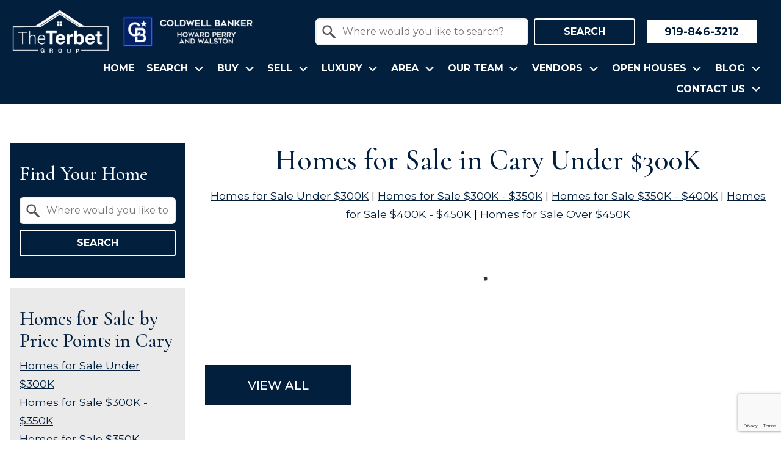

--- FILE ---
content_type: text/html; charset=UTF-8
request_url: https://www.theterbetgroup.com/cary-homes-for-sale-under-300k
body_size: 15082
content:
<!DOCTYPE html>
<html lang="en">
<head>
          <link rel="preconnect" href="https://fonts.gstatic.com/" crossorigin>
        <link href="https://fonts.googleapis.com/css2?family=Cormorant:ital,wght@0,300..700;1,300..700&family=Montserrat:ital,wght@0,100..900;1,100..900&display=swap" rel="stylesheet">
<link rel="stylesheet" href="https://www.theterbetgroup.com/site.css" TYPE="text/css">
    <style type="text/css">
        body #root, body .primary-column, body .inner-content, body #primary-column { padding: 0; margin: 0; max-width: 100%; }
        body .primary-column > .content-pad, body #primary-column > .content-pad { padding: 0; margin: 0; }
        .rss_feed { padding-left:  1rem; padding-right: 1rem; }
        .rss_feed.hasLayout {  max-width: 100%; width: 100%; padding: 0; }
    </style>


  <title>Discover Cary Homes for Sale| The Terbet Group</title>

  <meta name="viewport" content="width=device-width, initial-scale=1">
  <meta http-equiv="Content-Type" content="text/html;charset=utf-8">
<meta name="format-detection" content="telephone=no">
<meta http-equiv="x-ua-compatible" content="ie=edge">
	<meta name="description" content="Find your dream home in Cary with The Terbet Group. Contact us with any questions!">
            <link rel="canonical" href="https://www.theterbetgroup.com/cary-homes-for-sale-under-300k">
    
  
      
  
  
  
  
  
  
  <!-- Google Tag Manager -->
  
    <script>
    (function(w,d,s,l,i){
      w[l]=w[l]||[];
      w[l].push({'gtm.start': new Date().getTime(), event:'gtm.js'});
      var f = d.getElementsByTagName(s)[0],
          j = d.createElement(s),
          dl = l != 'dataLayer' ? '&l=' + l : '';
      j.async = true;
      j.src = 'https://www.googletagmanager.com/gtm.js?id=' + 
    "GTM-WJSS5JZM" + dl;
      f.parentNode.insertBefore(j, f);
    })(window, document, 'script', 'dataLayer', "GTM-WJSS5JZM");
    </script>
  
  <!-- End Google Tag Manager -->

<script>
  window.dataLayer = window.dataLayer || [];
  function gtag(){
    dataLayer.push(arguments);
  }
  gtag('js', new Date());

  
  
  function gtag_report_conversion(form_id, form_name) {
    gtag('event', 'conversion', {
      'event': 'conversion',
      'form_id': form_id,
      'form_name': form_name
    });
    return false;
  }

  </script>




<meta name="google-site-verification" content="L92jVpBwB_Vt2LW_XYU0MkiVlbKgABICbBvHdCENeDE" /><meta name="google-site-verification" content="UoMZNBNrH-FAnZ7OR5d9W9r-VM2mLZI-sNd-w-pLT-s" /><!-- Google tag (gtag.js) -->
<script async src="https://www.googletagmanager.com/gtag/js?id=AW-618688924"></script>
<script>
  window.dataLayer = window.dataLayer || [];
  function gtag(){dataLayer.push(arguments);}
  gtag('js', new Date());

  gtag('config', 'AW-618688924');
</script>

<script type="text/javascript">
    (function(c,l,a,r,i,t,y){
        c[a]=c[a]||function(){(c[a].q=c[a].q||[]).push(arguments)};
        t=l.createElement(r);t.async=1;t.src="https://www.clarity.ms/tag/"+i;
        y=l.getElementsByTagName(r)[0];y.parentNode.insertBefore(t,y);
    })(window, document, "clarity", "script", "a8qtq1rss5");
</script><script>(function(w,d,t,r,u){var f,n,i;w[u]=w[u]||[],f=function(){var o={ti:"21015886"};o.q=w[u],w[u]=new UET(o),w[u].push("pageLoad")},n=d.createElement(t),n.src=r,n.async=1,n.onload=n.onreadystatechange=function(){var s=this.readyState;s&&s!=="loaded"&&s!=="complete"||(f(),n.onload=n.onreadystatechange=null)},i=d.getElementsByTagName(t)[0],i.parentNode.insertBefore(n,i)})(window,document,"script","//bat.bing.com/bat.js","uetq");</script><script type="text/javascript" src="//script.crazyegg.com/pages/scripts/0036/7221.js" async="async"></script><link rel="apple-touch-icon" sizes="180x180" href="https://reappdata.global.ssl.fastly.net/site_data/idaterbetgroup/editor_assets/favicon/apple-touch-icon.png">
<link rel="icon" type="image/png" sizes="192x192" href="https://reappdata.global.ssl.fastly.net/site_data/idaterbetgroup/editor_assets/favicon/android-chrome-192x192.png">
<link rel="icon" type="image/png" sizes="512x512" href="https://reappdata.global.ssl.fastly.net/site_data/idaterbetgroup/editor_assets/favicon/android-chrome-512x512.png">
<link rel="icon" type="image/png" sizes="32x32" href="https://reappdata.global.ssl.fastly.net/site_data/idaterbetgroup/editor_assets/favicon/favicon-32x32.png">
<link rel="icon" type="image/png" sizes="16x16" href="https://reappdata.global.ssl.fastly.net/site_data/idaterbetgroup/editor_assets/favicon/favicon-16x16.png">
<meta name="msapplication-TileColor" content="#0f5eac">
<meta name="msapplication-square150x150logo" content="https://reappdata.global.ssl.fastly.net/site_data/idaterbetgroup/editor_assets/favicon/mstile-150x150.png">
<meta name="theme-color" content="#0f5eac"><script type="text/javascript">
    adroll_adv_id = "FO2BFXRSWJCVJPYVCUNXQ2";
    adroll_pix_id = "ILONR2OA2RF2VGZCC4ZFNF";

    (function () {
        var _onload = function(){
            if (document.readyState && !/loaded|complete/.test(document.readyState)){setTimeout(_onload, 10);return}
            if (!window.__adroll_loaded){__adroll_loaded=true;setTimeout(_onload, 50);return}
            var scr = document.createElement("script");
            var host = (("https:" == document.location.protocol) ? "https://s.adroll.com" : "http://a.adroll.com");
            scr.setAttribute('async', 'true');
            scr.type = "text/javascript";
            scr.src = host + "/j/roundtrip.js";
            ((document.getElementsByTagName('head') || [null])[0] ||
                document.getElementsByTagName('script')[0].parentNode).appendChild(scr);
        };
        if (window.addEventListener) {window.addEventListener('load', _onload, false);}
        else {window.attachEvent('onload', _onload)}
    }());
</script>
<!-- Facebook Pixel Code -->
<script>
  !function(f,b,e,v,n,t,s)
  {if(f.fbq)return;n=f.fbq=function(){n.callMethod?
  n.callMethod.apply(n,arguments):n.queue.push(arguments)};
  if(!f._fbq)f._fbq=n;n.push=n;n.loaded=!0;n.version='2.0';
  n.queue=[];t=b.createElement(e);t.async=!0;
  t.src=v;s=b.getElementsByTagName(e)[0];
  s.parentNode.insertBefore(t,s)}(window, document,'script',
  'https://connect.facebook.net/en_US/fbevents.js');
  fbq('init', '1176618382528045');
  fbq('track', 'PageView');
</script>
<noscript><img height="1" width="1" style="display:none"
  loading="lazy" src="https://www.facebook.com/tr?id=1176618382528045&ev=PageView&noscript=1"
/></noscript>
<!-- End Facebook Pixel Code -->
<!-- Global site tag (gtag.js) - Google Ads: 695050153 -->
<script async src="https://www.googletagmanager.com/gtag/js?id=AW-695050153"></script>
<script>
  window.dataLayer = window.dataLayer || [];
  function gtag(){dataLayer.push(arguments);}
  gtag('js', new Date());

  gtag('config', 'AW-695050153');
</script>
</head>
<body id="cary-homes-for-sale-under-300k" class="wide    ">
  <div id="divback" class="section-">
<div class="top  top-interior" >
      <a href="#main" class="dak-skip-to-main">Skip to main content</a>
            <header class="dak-py-05 dak-px-1 dak-main-bg dak-text-light header-main js-header js-header-main">
        <div class="dak-contain-xxl">  
        <div class="dak-flex-container dak-flex-v-center dak-flex-space-between">
              <div class="dak-shrink-lg header__left dak-cell-v-center">
                  <div class="dak-flex-container dak-flex-v-center">
                      <a href="https://www.theterbetgroup.com" class="logo logo-main dak-pr-1">
                          <img src="https://reappdata.global.ssl.fastly.net/site_data/idaterbetgroup/layouts/lux-midnight-blue/images/logo-wht.png"
                               alt="The Terbet Group"
                               width="169" height="88" class="dak_nolazy"
                          >
                      </a>
                      <div class="logo logo-broker dak-cell-v-center dak-pr-1">
                          <img src="https://reappdata.global.ssl.fastly.net/site_data/idaterbetgroup/layouts/lux-midnight-blue/images/broker-logo.png" alt="Coldwell Banker Howard Perry and Walston" width="213" height="50" class="dak_nolazy">
                      </div>
                  </div>
              </div>
              <div class="dak-auto-lg dak-cell-vh-end header__right">
                  <div class="dak-flex-container dak-flex-space-between dak-flex-reverse-row-sm dak-flex-row-lg dak-flex-end-lg">
                    <div class="qs__desk dak-cell dak-auto dak-pad-6">
                      <script src="//search.theterbetgroup.com/quick-search.php?id=XSuK&hidefields=property_class,more_filters,min_price,max_price" id="XSuK" type="text/javascript" async></script>
                    </div>
                      <div class="dak-cell-v-center">
                          <nav class="dakMenu dakMenu_collapsed" data-menushrink="992" aria-label="Main">
    <button id="dak-main-menu-open" class="dakMenu__toggle" aria-expanded="false" aria-controls="dak-main-menu" aria-label="Open main menu">
        <span class="sr-only">Open main menu</span>
        <span class="dakMenu__toggleicon" aria-hidden="true"></span>
    </button>
    <ul class="dakMenu__list" id="dak-main-menu">
                                                                        <li class="menu-1
                         menu_first  dakMenu__menuItem-home dakMenu__menuItem">
                <a href="https://www.theterbetgroup.com"
                   >
                    Home
                </a>
                            </li>
                                                                                                                                                                                                                                                <li class="menu-2
                       has-submenu     dakMenu__menuItem-search dakMenu__menuItem">
                <a href="https://www.theterbetgroup.com/find-triangle-homes"
                   >
                    Search
                </a>
                                    <ul>
                                                    <li class="dakMenu__submenuItem dakMenu__submenuItem-all-active-listings">
                                <a href="https://www.theterbetgroup.com/active-listings"
                                   >
                                    All Active Listings
                                </a>
                            </li>
                                                    <li class="dakMenu__submenuItem dakMenu__submenuItem-coming-soon-listings">
                                <a href="https://www.theterbetgroup.com/coming-soon"
                                   >
                                    Coming Soon Listings
                                </a>
                            </li>
                                                    <li class="dakMenu__submenuItem dakMenu__submenuItem-featured-listings">
                                <a href="https://www.theterbetgroup.com/featured-listings"
                                   >
                                    Featured Listings
                                </a>
                            </li>
                                                    <li class="dakMenu__submenuItem dakMenu__submenuItem-featured-listing-virtual-tours">
                                <a href="https://www.theterbetgroup.com/digital-portfolio"
                                   target="_blank" rel="noopener">
                                    Featured Listing Virtual Tours
                                </a>
                            </li>
                                                    <li class="dakMenu__submenuItem dakMenu__submenuItem-open-houses">
                                <a href="https://www.theterbetgroup.com/open-houses"
                                   >
                                    Open Houses
                                </a>
                            </li>
                                                    <li class="dakMenu__submenuItem dakMenu__submenuItem-sold-listings">
                                <a href="https://www.theterbetgroup.com/sold-listings"
                                   >
                                    Sold Listings
                                </a>
                            </li>
                                            </ul>
                            </li>
                                                                                                                                                                                                                    <li class="menu-3
                       has-submenu     dakMenu__menuItem-buy dakMenu__menuItem">
                <a href="https://www.theterbetgroup.com/buyers"
                   >
                    Buy
                </a>
                                    <ul>
                                                    <li class="dakMenu__submenuItem dakMenu__submenuItem-buy">
                                <a href="https://www.theterbetgroup.com/buyers"
                                   >
                                    Buy
                                </a>
                            </li>
                                                    <li class="dakMenu__submenuItem dakMenu__submenuItem-relocating">
                                <a href="https://www.theterbetgroup.com/relocation"
                                   >
                                    Relocating
                                </a>
                            </li>
                                                    <li class="dakMenu__submenuItem dakMenu__submenuItem-moving-truck">
                                <a href="https://www.theterbetgroup.com/MovingTruck"
                                   >
                                    Moving Truck
                                </a>
                            </li>
                                                    <li class="dakMenu__submenuItem dakMenu__submenuItem-market-update">
                                <a href="https://www.theterbetgroup.com/market-update"
                                   >
                                    Market Update
                                </a>
                            </li>
                                                    <li class="dakMenu__submenuItem dakMenu__submenuItem-downsizing">
                                <a href="https://www.theterbetgroup.com/downsize"
                                   >
                                    Downsizing
                                </a>
                            </li>
                                            </ul>
                            </li>
                                                                                                                                                                                                                                                <li class="menu-4
                       has-submenu     dakMenu__menuItem-sell dakMenu__menuItem">
                <a href="https://www.theterbetgroup.com/seller.php"
                   >
                    Sell
                </a>
                                    <ul>
                                                    <li class="dakMenu__submenuItem dakMenu__submenuItem-sell">
                                <a href="https://www.theterbetgroup.com/seller.php"
                                   >
                                    Sell
                                </a>
                            </li>
                                                    <li class="dakMenu__submenuItem dakMenu__submenuItem-moving-truck">
                                <a href="https://www.theterbetgroup.com/MovingTruck"
                                   >
                                    Moving Truck
                                </a>
                            </li>
                                                    <li class="dakMenu__submenuItem dakMenu__submenuItem-downsizing">
                                <a href="https://www.theterbetgroup.com/downsize"
                                   >
                                    Downsizing
                                </a>
                            </li>
                                                    <li class="dakMenu__submenuItem dakMenu__submenuItem-estate-resources">
                                <a href="https://www.theterbetgroup.com/estate-resources"
                                   >
                                    Estate Resources
                                </a>
                            </li>
                                                    <li class="dakMenu__submenuItem dakMenu__submenuItem-estate-faq">
                                <a href="https://www.theterbetgroup.com/estate-faq"
                                   >
                                    Estate FAQ
                                </a>
                            </li>
                                                    <li class="dakMenu__submenuItem dakMenu__submenuItem-guaranteed-cash-offer-program">
                                <a href="https://www.theterbetgroup.com/guaranteed-offer"
                                   >
                                    Guaranteed Cash Offer Program
                                </a>
                            </li>
                                            </ul>
                            </li>
                                                                                                                                                            <li class="menu-5
                       has-submenu     dakMenu__menuItem-luxury dakMenu__menuItem">
                <a href="https://www.theterbetgroup.com/buy-sell-luxury"
                   >
                    Luxury
                </a>
                                    <ul>
                                                    <li class="dakMenu__submenuItem dakMenu__submenuItem-your-luxury-guide">
                                <a href="https://www.theterbetgroup.com/buy-sell-luxury"
                                   >
                                    Your Luxury Guide
                                </a>
                            </li>
                                                    <li class="dakMenu__submenuItem dakMenu__submenuItem-sellers">
                                <a href="https://www.theterbetgroup.com/luxury-sales"
                                   >
                                    Sellers
                                </a>
                            </li>
                                                    <li class="dakMenu__submenuItem dakMenu__submenuItem-buyers">
                                <a href="https://www.theterbetgroup.com/buy-luxury"
                                   >
                                    Buyers
                                </a>
                            </li>
                                            </ul>
                            </li>
                                                                                                                                                            <li class="menu-6
                       has-submenu     dakMenu__menuItem-area dakMenu__menuItem">
                <a href="https://www.theterbetgroup.com/areas"
                   >
                    Area
                </a>
                                    <ul>
                                                    <li class="dakMenu__submenuItem dakMenu__submenuItem-explore-area">
                                <a href="https://www.theterbetgroup.com/areas"
                                   >
                                    Explore Area
                                </a>
                            </li>
                                                    <li class="dakMenu__submenuItem dakMenu__submenuItem-explore-neighborhoods">
                                <a href="https://www.theterbetgroup.com/neighborhood-results.php"
                                   >
                                    Explore Neighborhoods
                                </a>
                            </li>
                                                    <li class="dakMenu__submenuItem dakMenu__submenuItem-market-update">
                                <a href="https://www.theterbetgroup.com/market-update"
                                   >
                                    Market Update
                                </a>
                            </li>
                                            </ul>
                            </li>
                                                                                                                                                                                                                                                <li class="menu-7
                       has-submenu     dakMenu__menuItem-our-team dakMenu__menuItem">
                <a href="https://www.theterbetgroup.com/staff.php"
                   >
                    Our Team
                </a>
                                    <ul>
                                                    <li class="dakMenu__submenuItem dakMenu__submenuItem-meet-our-team">
                                <a href="https://www.theterbetgroup.com/staff.php"
                                   >
                                    Meet Our Team
                                </a>
                            </li>
                                                    <li class="dakMenu__submenuItem dakMenu__submenuItem-the-terbet-group-gives-back">
                                <a href="https://www.theterbetgroup.com/GivingBack"
                                   >
                                    The Terbet Group Gives Back!
                                </a>
                            </li>
                                                    <li class="dakMenu__submenuItem dakMenu__submenuItem-join-the-team">
                                <a href="https://www.theterbetgroup.com/careers"
                                   >
                                    Join The Team
                                </a>
                            </li>
                                                    <li class="dakMenu__submenuItem dakMenu__submenuItem-awards--recognition">
                                <a href="https://www.theterbetgroup.com/Awards"
                                   >
                                    Awards & Recognition
                                </a>
                            </li>
                                                    <li class="dakMenu__submenuItem dakMenu__submenuItem-blog">
                                <a href="https://blog.theterbetgroup.com/"
                                   >
                                    Blog
                                </a>
                            </li>
                                                    <li class="dakMenu__submenuItem dakMenu__submenuItem-testimonials">
                                <a href="https://www.theterbetgroup.com/video-testimonials"
                                   >
                                    Testimonials
                                </a>
                            </li>
                                                    <li class="dakMenu__submenuItem dakMenu__submenuItem-meet-ida">
                                <a href="https://www.theterbetgroup.com/staff/ida-terbet"
                                   >
                                    Meet Ida
                                </a>
                            </li>
                                            </ul>
                            </li>
                                                                                                    <li class="menu-8
                       has-submenu     dakMenu__menuItem-vendors dakMenu__menuItem">
                <a href="https://www.theterbetgroup.com/business-category.php"
                   >
                    Vendors
                </a>
                                    <ul>
                                                    <li class="dakMenu__submenuItem dakMenu__submenuItem-vendors">
                                <a href="https://www.theterbetgroup.com/business-category.php"
                                   >
                                    Vendors
                                </a>
                            </li>
                                            </ul>
                            </li>
                                                                                                    <li class="menu-9
                       has-submenu     dakMenu__menuItem-open-houses dakMenu__menuItem">
                <a href="https://www.theterbetgroup.com/open-houses"
                   >
                    Open Houses
                </a>
                                    <ul>
                                                    <li class="dakMenu__submenuItem dakMenu__submenuItem-open-houses">
                                <a href="https://www.theterbetgroup.com/open-houses"
                                   >
                                    Open Houses
                                </a>
                            </li>
                                            </ul>
                            </li>
                                            <li class="menu-10
                       has-submenu     dakMenu__menuItem-blog dakMenu__menuItem">
                <a href="https://blog.theterbetgroup.com/"
                   >
                    Blog
                </a>
                                    <ul>
                                                    <li class="dakMenu__submenuItem dakMenu__submenuItem-blog">
                                <a href="https://blog.theterbetgroup.com/"
                                   >
                                    Blog
                                </a>
                            </li>
                                            </ul>
                            </li>
                                                                                                                                <li class="menu-11
                       has-submenu    menu_last dakMenu__menuItem-contact-us dakMenu__menuItem">
                <a href="https://www.theterbetgroup.com/contact"
                   >
                    Contact Us
                </a>
                                    <ul>
                                                    <li class="dakMenu__submenuItem dakMenu__submenuItem-contact-us">
                                <a href="https://www.theterbetgroup.com/contact"
                                   >
                                    Contact Us
                                </a>
                            </li>
                                                    <li class="dakMenu__submenuItem dakMenu__submenuItem-hablamos-espanol">
                                <a href="https://www.theterbetgroup.com/hablamos-espanol"
                                   >
                                    Hablamos Espanol
                                </a>
                            </li>
                                            </ul>
                            </li>
                <li class="dakMenu__button">
            <button id="dak-main-menu-close" class="dakMenu__close" aria-expanded="false" aria-controls="dak-main-menu" aria-label="Close main menu">
                <span class="sr-only">Close main menu</span>
                <span class="dakMenu__buttonicon" aria-hidden="true"></span>
            </button>
        </li>
    </ul>
    <div class="dakMenu__overlay"></div>
</nav>
                      </div>
                      <div class="dak-cell-v-center right__btns dak-auto dak-shrink-lg">
                          <ul class="dak-buttons dak-buttons-width-xs dak-buttons-light dak-buttons-height">
                                                                                                                            <li>
                                    <a href="tel:919-846-3212" class="btn-phone">
                                        <?xml version="1.0" encoding="utf-8"?><svg xmlns="http://www.w3.org/2000/svg" width="25" height="25" viewBox="0 0 160 160" fill="#031F3E"><path d="M6.2 44.5c.6-14 7.4-27 18.5-35.6 2.5-2 4.7-4.2 7.3-6.2 3.8-3.8 9.9-3.8 13.7 0l.6.6c8.8 8.4 15.1 19.1 18.5 30.8 1.1 4.4-.2 9.1-3.4 12.3-3.2 3.2-6.5 6.1-10.1 8.9-6.5 3.6-8.9 11.9-5.4 18.5 3.6 8.7 8.7 16.7 15.2 23.5 5.8 7.4 12.8 13.8 20.7 18.8 5.9 4.8 14.5 3.9 19.3-2l.6-.7c2.3-2.4 4.9-4.6 7.4-6.8 4.9-4.8 12.4-5.6 18.2-2 9.1 5.1 17.1 12 23.6 20.2 4.1 4.1 4.1 10.8 0 15l-1.2 1.1c-7.7 8.7-17.8 15-29 18-13.1 2.6-26.6.6-38.4-5.5-17.2-9.1-32.3-21.7-44.3-36.9C27.6 105 19.2 92 12.9 78.1c-4.7-10.6-7-22-6.7-33.6z"/></svg>
                                        <span><strong>919-846-3212</strong></span>
                                    </a>
                                </li>
                                                                                        </ul>
                      </div>
                  </div>
              
              </div>
              <div class="header__menu">
              <nav class="dakMenu dakMenu_expanded" data-menushrink="992" aria-label="Main">
    <ul class="dakMenu__list">
                                                                        <li class="menu-1   menu_first  dakMenu__menuItem dakMenu__menuItem-home">
                <a href="https://www.theterbetgroup.com"
                   >
                    Home
                </a>
                            </li>
                                                                                                                                                                                                                                                <li class="menu-2 has-submenu     dakMenu__menuItem dakMenu__menuItem-search">
                <a href="https://www.theterbetgroup.com/find-triangle-homes"
                   >
                    Search
                </a>
                                    <button class="js-menu-button" aria-haspopup="true" aria-expanded="false" aria-label='Show submenu for "Search"'>
                        <span class="dakMenu__arrow" aria-hidden="true"></span>
                    </button>
                    <ul>
                                                    <li class="dakMenu__submenuItem dakMenu__submenuItem-all-active-listings">
                                <a href="https://www.theterbetgroup.com/active-listings"
                                   >
                                    All Active Listings
                                </a>
                            </li>
                                                    <li class="dakMenu__submenuItem dakMenu__submenuItem-coming-soon-listings">
                                <a href="https://www.theterbetgroup.com/coming-soon"
                                   >
                                    Coming Soon Listings
                                </a>
                            </li>
                                                    <li class="dakMenu__submenuItem dakMenu__submenuItem-featured-listings">
                                <a href="https://www.theterbetgroup.com/featured-listings"
                                   >
                                    Featured Listings
                                </a>
                            </li>
                                                    <li class="dakMenu__submenuItem dakMenu__submenuItem-featured-listing-virtual-tours">
                                <a href="https://www.theterbetgroup.com/digital-portfolio"
                                   target="_blank" rel="noopener">
                                    Featured Listing Virtual Tours
                                </a>
                            </li>
                                                    <li class="dakMenu__submenuItem dakMenu__submenuItem-open-houses">
                                <a href="https://www.theterbetgroup.com/open-houses"
                                   >
                                    Open Houses
                                </a>
                            </li>
                                                    <li class="dakMenu__submenuItem dakMenu__submenuItem-sold-listings">
                                <a href="https://www.theterbetgroup.com/sold-listings"
                                   >
                                    Sold Listings
                                </a>
                            </li>
                                            </ul>
                            </li>
                                                                                                                                                                                                                    <li class="menu-3 has-submenu     dakMenu__menuItem dakMenu__menuItem-buy">
                <a href="https://www.theterbetgroup.com/buyers"
                   >
                    Buy
                </a>
                                    <button class="js-menu-button" aria-haspopup="true" aria-expanded="false" aria-label='Show submenu for "Buy"'>
                        <span class="dakMenu__arrow" aria-hidden="true"></span>
                    </button>
                    <ul>
                                                    <li class="dakMenu__submenuItem dakMenu__submenuItem-buy">
                                <a href="https://www.theterbetgroup.com/buyers"
                                   >
                                    Buy
                                </a>
                            </li>
                                                    <li class="dakMenu__submenuItem dakMenu__submenuItem-relocating">
                                <a href="https://www.theterbetgroup.com/relocation"
                                   >
                                    Relocating
                                </a>
                            </li>
                                                    <li class="dakMenu__submenuItem dakMenu__submenuItem-moving-truck">
                                <a href="https://www.theterbetgroup.com/MovingTruck"
                                   >
                                    Moving Truck
                                </a>
                            </li>
                                                    <li class="dakMenu__submenuItem dakMenu__submenuItem-market-update">
                                <a href="https://www.theterbetgroup.com/market-update"
                                   >
                                    Market Update
                                </a>
                            </li>
                                                    <li class="dakMenu__submenuItem dakMenu__submenuItem-downsizing">
                                <a href="https://www.theterbetgroup.com/downsize"
                                   >
                                    Downsizing
                                </a>
                            </li>
                                            </ul>
                            </li>
                                                                                                                                                                                                                                                <li class="menu-4 has-submenu     dakMenu__menuItem dakMenu__menuItem-sell">
                <a href="https://www.theterbetgroup.com/seller.php"
                   >
                    Sell
                </a>
                                    <button class="js-menu-button" aria-haspopup="true" aria-expanded="false" aria-label='Show submenu for "Sell"'>
                        <span class="dakMenu__arrow" aria-hidden="true"></span>
                    </button>
                    <ul>
                                                    <li class="dakMenu__submenuItem dakMenu__submenuItem-sell">
                                <a href="https://www.theterbetgroup.com/seller.php"
                                   >
                                    Sell
                                </a>
                            </li>
                                                    <li class="dakMenu__submenuItem dakMenu__submenuItem-moving-truck">
                                <a href="https://www.theterbetgroup.com/MovingTruck"
                                   >
                                    Moving Truck
                                </a>
                            </li>
                                                    <li class="dakMenu__submenuItem dakMenu__submenuItem-downsizing">
                                <a href="https://www.theterbetgroup.com/downsize"
                                   >
                                    Downsizing
                                </a>
                            </li>
                                                    <li class="dakMenu__submenuItem dakMenu__submenuItem-estate-resources">
                                <a href="https://www.theterbetgroup.com/estate-resources"
                                   >
                                    Estate Resources
                                </a>
                            </li>
                                                    <li class="dakMenu__submenuItem dakMenu__submenuItem-estate-faq">
                                <a href="https://www.theterbetgroup.com/estate-faq"
                                   >
                                    Estate FAQ
                                </a>
                            </li>
                                                    <li class="dakMenu__submenuItem dakMenu__submenuItem-guaranteed-cash-offer-program">
                                <a href="https://www.theterbetgroup.com/guaranteed-offer"
                                   >
                                    Guaranteed Cash Offer Program
                                </a>
                            </li>
                                            </ul>
                            </li>
                                                                                                                                                            <li class="menu-5 has-submenu     dakMenu__menuItem dakMenu__menuItem-luxury">
                <a href="https://www.theterbetgroup.com/buy-sell-luxury"
                   >
                    Luxury
                </a>
                                    <button class="js-menu-button" aria-haspopup="true" aria-expanded="false" aria-label='Show submenu for "Luxury"'>
                        <span class="dakMenu__arrow" aria-hidden="true"></span>
                    </button>
                    <ul>
                                                    <li class="dakMenu__submenuItem dakMenu__submenuItem-your-luxury-guide">
                                <a href="https://www.theterbetgroup.com/buy-sell-luxury"
                                   >
                                    Your Luxury Guide
                                </a>
                            </li>
                                                    <li class="dakMenu__submenuItem dakMenu__submenuItem-sellers">
                                <a href="https://www.theterbetgroup.com/luxury-sales"
                                   >
                                    Sellers
                                </a>
                            </li>
                                                    <li class="dakMenu__submenuItem dakMenu__submenuItem-buyers">
                                <a href="https://www.theterbetgroup.com/buy-luxury"
                                   >
                                    Buyers
                                </a>
                            </li>
                                            </ul>
                            </li>
                                                                                                                                                            <li class="menu-6 has-submenu     dakMenu__menuItem dakMenu__menuItem-area">
                <a href="https://www.theterbetgroup.com/areas"
                   >
                    Area
                </a>
                                    <button class="js-menu-button" aria-haspopup="true" aria-expanded="false" aria-label='Show submenu for "Area"'>
                        <span class="dakMenu__arrow" aria-hidden="true"></span>
                    </button>
                    <ul>
                                                    <li class="dakMenu__submenuItem dakMenu__submenuItem-explore-area">
                                <a href="https://www.theterbetgroup.com/areas"
                                   >
                                    Explore Area
                                </a>
                            </li>
                                                    <li class="dakMenu__submenuItem dakMenu__submenuItem-explore-neighborhoods">
                                <a href="https://www.theterbetgroup.com/neighborhood-results.php"
                                   >
                                    Explore Neighborhoods
                                </a>
                            </li>
                                                    <li class="dakMenu__submenuItem dakMenu__submenuItem-market-update">
                                <a href="https://www.theterbetgroup.com/market-update"
                                   >
                                    Market Update
                                </a>
                            </li>
                                            </ul>
                            </li>
                                                                                                                                                                                                                                                <li class="menu-7 has-submenu     dakMenu__menuItem dakMenu__menuItem-our-team">
                <a href="https://www.theterbetgroup.com/staff.php"
                   >
                    Our Team
                </a>
                                    <button class="js-menu-button" aria-haspopup="true" aria-expanded="false" aria-label='Show submenu for "Our Team"'>
                        <span class="dakMenu__arrow" aria-hidden="true"></span>
                    </button>
                    <ul>
                                                    <li class="dakMenu__submenuItem dakMenu__submenuItem-meet-our-team">
                                <a href="https://www.theterbetgroup.com/staff.php"
                                   >
                                    Meet Our Team
                                </a>
                            </li>
                                                    <li class="dakMenu__submenuItem dakMenu__submenuItem-the-terbet-group-gives-back">
                                <a href="https://www.theterbetgroup.com/GivingBack"
                                   >
                                    The Terbet Group Gives Back!
                                </a>
                            </li>
                                                    <li class="dakMenu__submenuItem dakMenu__submenuItem-join-the-team">
                                <a href="https://www.theterbetgroup.com/careers"
                                   >
                                    Join The Team
                                </a>
                            </li>
                                                    <li class="dakMenu__submenuItem dakMenu__submenuItem-awards--recognition">
                                <a href="https://www.theterbetgroup.com/Awards"
                                   >
                                    Awards & Recognition
                                </a>
                            </li>
                                                    <li class="dakMenu__submenuItem dakMenu__submenuItem-blog">
                                <a href="https://blog.theterbetgroup.com/"
                                   >
                                    Blog
                                </a>
                            </li>
                                                    <li class="dakMenu__submenuItem dakMenu__submenuItem-testimonials">
                                <a href="https://www.theterbetgroup.com/video-testimonials"
                                   >
                                    Testimonials
                                </a>
                            </li>
                                                    <li class="dakMenu__submenuItem dakMenu__submenuItem-meet-ida">
                                <a href="https://www.theterbetgroup.com/staff/ida-terbet"
                                   >
                                    Meet Ida
                                </a>
                            </li>
                                            </ul>
                            </li>
                                                                                                    <li class="menu-8 has-submenu     dakMenu__menuItem dakMenu__menuItem-vendors">
                <a href="https://www.theterbetgroup.com/business-category.php"
                   >
                    Vendors
                </a>
                                    <button class="js-menu-button" aria-haspopup="true" aria-expanded="false" aria-label='Show submenu for "Vendors"'>
                        <span class="dakMenu__arrow" aria-hidden="true"></span>
                    </button>
                    <ul>
                                                    <li class="dakMenu__submenuItem dakMenu__submenuItem-vendors">
                                <a href="https://www.theterbetgroup.com/business-category.php"
                                   >
                                    Vendors
                                </a>
                            </li>
                                            </ul>
                            </li>
                                                                                                    <li class="menu-9 has-submenu     dakMenu__menuItem dakMenu__menuItem-open-houses">
                <a href="https://www.theterbetgroup.com/open-houses"
                   >
                    Open Houses
                </a>
                                    <button class="js-menu-button" aria-haspopup="true" aria-expanded="false" aria-label='Show submenu for "Open Houses"'>
                        <span class="dakMenu__arrow" aria-hidden="true"></span>
                    </button>
                    <ul>
                                                    <li class="dakMenu__submenuItem dakMenu__submenuItem-open-houses">
                                <a href="https://www.theterbetgroup.com/open-houses"
                                   >
                                    Open Houses
                                </a>
                            </li>
                                            </ul>
                            </li>
                                            <li class="menu-10 has-submenu     dakMenu__menuItem dakMenu__menuItem-blog">
                <a href="https://blog.theterbetgroup.com/"
                   >
                    Blog
                </a>
                                    <button class="js-menu-button" aria-haspopup="true" aria-expanded="false" aria-label='Show submenu for "Blog"'>
                        <span class="dakMenu__arrow" aria-hidden="true"></span>
                    </button>
                    <ul>
                                                    <li class="dakMenu__submenuItem dakMenu__submenuItem-blog">
                                <a href="https://blog.theterbetgroup.com/"
                                   >
                                    Blog
                                </a>
                            </li>
                                            </ul>
                            </li>
                                                                                                                                <li class="menu-11 has-submenu    menu_last dakMenu__menuItem dakMenu__menuItem-contact-us">
                <a href="https://www.theterbetgroup.com/contact"
                   >
                    Contact Us
                </a>
                                    <button class="js-menu-button" aria-haspopup="true" aria-expanded="false" aria-label='Show submenu for "Contact Us"'>
                        <span class="dakMenu__arrow" aria-hidden="true"></span>
                    </button>
                    <ul>
                                                    <li class="dakMenu__submenuItem dakMenu__submenuItem-contact-us">
                                <a href="https://www.theterbetgroup.com/contact"
                                   >
                                    Contact Us
                                </a>
                            </li>
                                                    <li class="dakMenu__submenuItem dakMenu__submenuItem-hablamos-espanol">
                                <a href="https://www.theterbetgroup.com/hablamos-espanol"
                                   >
                                    Hablamos Espanol
                                </a>
                            </li>
                                            </ul>
                            </li>
            </ul>
</nav>
          </div>
          </div>
          </div>
          <div class="qs__mobile">
            <script src="//search.theterbetgroup.com/quick-search.php?id=F2QS&hidefields=property_class,more_filters,min_price,max_price" id="F2QS" type="text/javascript" async></script>
          </div>
      </header>
              </div> <!--end top-->

    <main role="main" id="main" tabindex="-1">
      

                  
      <div id="root">
        <div class="inner-content">
                    <div
            id="primary-column"
            class="primary-column has-content "
            data-role="page"
          >
            <div class="content-pad" data-role="content">
                                                          
            <div id="content_body" class="content_body">
                              <section class="dak-py-2 dak-contain-xxl">
<div class="dak-flex-container dak-flex-reverse-row">
<div class="dak-py-2 dak-grid-12 dak-grid-lg-9">
<h1 class="h1 dak-text-center dak-px-1 dak-mb-1">Homes for Sale in Cary Under $300K</h1>
<div class="dak-px-1 dak-text-center"><a href="https://www.theterbetgroup.com/cary-homes-for-sale-under-300k" target="_blank" rel="noopener">Homes for Sale Under $300K</a> | <a href="https://www.theterbetgroup.com/cary-homes-for-sale-300k-350k" target="_blank" rel="noopener">Homes for Sale $300K - $350K</a> | <a href="https://www.theterbetgroup.com/cary-homes-for-sale-350k-400k" target="_blank" rel="noopener">Homes for Sale $350K - $400K</a> | <a href="https://www.theterbetgroup.com/cary-homes-for-sale-400k-450k" target="_blank" rel="noopener">Homes for Sale $400K - $450K</a> | <a href="https://www.theterbetgroup.com/cary-homes-for-sale-over-450k" target="_blank" rel="noopener">Homes for Sale Over $450K</a></div>
<div class="dak-contain-lg dak-px-1">
<div class="dak-py-2"><div class="property-grid-async"
     data-link="https://search.theterbetgroup.com/search/results/cary-nc-homes-for-sale-under-300k"
     data-count="24"
     data-style="grid"
     data-noresults=""
     data-message="">
    <div class="dak-css-circle-loader">Loading...</div>
</div>
</div>
<a href="https://search.theterbetgroup.com/search/results/cary-nc-homes-for-sale-under-300k" target="_blank" rel="noopener" class="dak-button dak-button-width-sm dak-button-to-outline dak-button-font-lg dak-button-uppercase dak-button-start"><span>View All</span></a></div>
</div>
<div class="dak-px-1 dak-py-2 dak-grid-12 dak-grid-lg-3">
<div class="dak-flex-container dak-flex-center">
<div class="dak-px-1 dak-py-2 dak-main-bg dak-text-light dak-grid-12">
<h2 class="h3 dak-mb-1">Find Your Home</h2>
<script src="//search.theterbetgroup.com/quick-search.php?id=OgsM&amp;typeandgo=1" id="OgsM" type="text/javascript" defer="defer"></script>
</div>
<div class="dak-px-1 dak-py-2 dak-light-bg dak-mt-1 dak-grid-md-6 dak-grid-lg-12">
<h3>Homes for Sale by Price Points in Cary</h3>
<ul class="dak-unlist">
<li><a href="https://www.theterbetgroup.com/cary-homes-for-sale-under-300k" target="_blank" rel="noopener">Homes for Sale Under $300K</a></li>
<li><a href="https://www.theterbetgroup.com/cary-homes-for-sale-300k-350k" target="_blank" rel="noopener">Homes for Sale $300K - $350K</a></li>
<li><a href="https://www.theterbetgroup.com/cary-homes-for-sale-350k-400k" target="_blank" rel="noopener">Homes for Sale $350K - $400K</a></li>
<li><a href="https://www.theterbetgroup.com/cary-homes-for-sale-400k-450k" target="_blank" rel="noopener">Homes for Sale $400K - $450K</a></li>
<li><a href="https://www.theterbetgroup.com/cary-homes-for-sale-over-450k" target="_blank" rel="noopener">Homes for Sale Over $450K</a></li>
<li class="dak-pt-1"><a href="https://search.theterbetgroup.com/search/results/cary-nc-homes-for-sale" target="_blank" rel="noopener">View All Homes for Sale</a></li>
</ul>
</div>
<div class="dak-px-1 dak-py-2 dak-main-bg dak-text-light dak-mt-1 dak-grid-md-6 dak-grid-lg-12">
<h3>Search by Area</h3>
<ul class="dak-unlist">
<li><a href="https://www.theterbetgroup.com/raleigh-homes-for-sale" target="_blank" rel="noopener">Homes for Sale in Raleigh</a></li>
<li><a href="https://www.theterbetgroup.com/cary-homes-for-sale" target="_blank" rel="noopener">Homes for Sale in Cary</a></li>
<li><a href="https://www.theterbetgroup.com/wake-forest-homes-for-sale" target="_blank" rel="noopener">Homes for Sale in Wake Forest</a></li>
<li><a href="https://www.theterbetgroup.com/zebulon-homes-for-sale" target="_blank" rel="noopener">Homes for Sale in Zebulon</a></li>
<li><a href="https://www.theterbetgroup.com/garner-homes-for-sale" target="_blank" rel="noopener">Homes for Sale in Garner</a></li>
<li><a href="https://www.theterbetgroup.com/fuquay-varina-homes-for-sale" target="_blank" rel="noopener">Homes for Sale in Fuquay Varina</a></li>
<li><a href="https://www.theterbetgroup.com/durham-homes-for-sale" target="_blank" rel="noopener">Homes for Sale in Durham</a></li>
<li><a href="https://www.theterbetgroup.com/apex-homes-for-sale" target="_blank" rel="noopener">Homes for Sale in Apex</a></li>
<li><a href="https://www.theterbetgroup.com/clayton-homes-for-sale" target="_blank" rel="noopener">Homes for Sale in Clayton</a></li>
</ul>
</div>
</div>
</div>
</div>
</section>
<section class="dak-px-1 dak-py-4 dak-light-bg dak-text-center">
<div class="dak-contain-md">
<h3 class="h1 dak-mb-1">Ready to Buy or Sell in Cary?</h3>
<p class="dak-lead-lg">If you would like to learn more about buying or selling a home in Cary, please contact us today!</p>
<div class="dak-pt-1">
<ul class="dak-buttons dak-buttons-3 dak-buttons-font-lg dak-buttons-uppercase dak-buttons-to-outline dak-buttons-height">
<li><a href="/contact"><span>Contact Us</span></a></li>
<li><a href="/seller.php"><span>Need to Sell First?</span></a></li>
</ul>
</div>
</div>
</section>
                                        </div>
            <div id="system_body">
                              
                          </div>
            <div id="options_body"></div>
                      </div>          </div>                              <div class="clear"></div>
        </div>      </div>             
      <div class="clear"></div>
    </main>
    <footer class="footer-main dak-py-4 dak-footer-main dak-text-light dak-bg-image dak-overlay-main lazyload" data-bg="https://reappdata.global.ssl.fastly.net/site_data/idaterbetgroup/design_assets/7777bg-footer.jpg">
      <div class="dak-contain-xxl dak-px-1">
        <div class="dak-flex-container dak-flex-column dak-flex-center">
          <div class="dak-cell footer-contact-container">
            <div class="dak-contain-md dak-px-1">
              <img loading="lazy" src="https://reappdata.global.ssl.fastly.net/site_data/idaterbetgroup/layouts/lux-midnight-blue/images/logo-wht.png" alt="The Terbet Group" width="424" height="220">
              <div class="footer-contact">
                                                    <div class="dak-pt-2 dak-flex-container dak-flex-center">
<div class="dak-p-1 dak-grid-12 dak-grid-sm-6 dak-grid-md-4">
<h3 class="dak-lead-xl dak-pad-0 dak-uppercase"><span class="u-font-weight-600">Phone:</span></h3>
<p><a href="tel:919-846-3212" aria-label="Call 919-846-3212" class="dak-undecoration"> 919-846-3212 </a></p>
</div>
<div class="dak-p-1 dak-grid-12 dak-grid-sm-6 dak-grid-md-4">
<h3 class="dak-lead-xl dak-pad-0 dak-uppercase"><span class="u-font-weight-600">Address:</span></h3>
<p>5000 Falls of Neuse Rd <br />Suite #100, Raleigh, NC</p>
</div>
<div class="dak-p-1 dak-grid-12 dak-grid-sm-6 dak-grid-md-4">
<h3 class="dak-lead-xl dak-pad-0 dak-uppercase"><span class="u-font-weight-600">Email:</span></h3>
<p><a href="mailto:ida@idaterbet.com" class="dak-undecoration"> ida@idaterbet.com</a></p>
</div>
</div>
                                                </div>
            </div>
          </div>
          <div class="dak-cell dak-px-1">
            <hr style="margin: 1rem auto 2rem auto; border:none; border-bottom: 2px solid #fff;" />
            <nav class='d5-nav-footer' aria-label='Footer'>
    <ul class='footer-menu'>
                    <li class="footer-menu-home">
                                <a href="https://www.theterbetgroup.com" >Home</a>
            </li>
                    <li class="footer-menu-search">
                                <a href="https://www.theterbetgroup.com/find-triangle-homes" >Search</a>
            </li>
                    <li class="footer-menu-buy">
                                <a href="https://www.theterbetgroup.com/buyers" >Buy</a>
            </li>
                    <li class="footer-menu-sell">
                                <a href="https://www.theterbetgroup.com/seller.php" >Sell</a>
            </li>
                    <li class="footer-menu-luxury">
                                <a href="https://www.theterbetgroup.com/buy-sell-luxury" >Luxury</a>
            </li>
                    <li class="footer-menu-area">
                                <a href="https://www.theterbetgroup.com/areas" >Area</a>
            </li>
                    <li class="footer-menu-our-team">
                                <a href="https://www.theterbetgroup.com/staff.php" >Our Team</a>
            </li>
                    <li class="footer-menu-vendors">
                                <a href="https://www.theterbetgroup.com/business-category.php" >Vendors</a>
            </li>
                    <li class="footer-menu-open-houses">
                                <a href="https://www.theterbetgroup.com/open-houses" >Open Houses</a>
            </li>
                    <li class="footer-menu-blog">
                                <a href="https://blog.theterbetgroup.com/" >Blog</a>
            </li>
                    <li class="footer-menu-contact-us">
                                <a href="https://www.theterbetgroup.com/contact" >Contact Us</a>
            </li>
            </ul>
</nav>
                              <div class="social_widget">
        <ul class="agent_social agent_social--margin-12">
                            <li class="social-YouTube staff_widget--social-YouTube">
                    <a 
                        target="_blank" 
                        rel="noopener nofollow" 
                        href="https://www.youtube.com/@michaelterbet301"
                        aria-label="Connect on YouTube"
                    >
                        <?xml version="1.0" encoding="utf-8"?><svg focusable="false" aria-hidden="true" xmlns="http://www.w3.org/2000/svg" width="24" height="24" viewBox="0 0 159.7 112.3">
    <g data-name="Layer 2"><path d="M158.1 24.2s-1.6-11-6.3-15.8c-6.2-6.4-13-6.4-16.1-6.8C113.4 0 79.9 0 79.9 0h-.1S46.3 0 23.9 1.6c-3.1.4-9.9.4-16 6.8-4.7 4.8-6.3 15.8-6.3 15.8A241.5 241.5 0 0 0 0 50.1v12.1A241.5 241.5 0 0 0 1.6 88s1.6 11 6.3 15.9c6.1 6.3 14.1 6.1 17.7 6.8 12.8 1.2 54.3 1.6 54.3 1.6s33.6 0 55.9-1.7c3.1-.4 9.9-.4 16-6.8 4.7-4.8 6.3-15.8 6.3-15.8a241.8 241.8 0 0 0 1.6-25.8V50.1a241.8 241.8 0 0 0-1.6-25.9zM63.4 76.9V32l43.1 22.5z" fill="#cc181e" data-name="YouTube Icon"/></g>
</svg>

                    </a>
                </li>
                            <li class="social-Instagram staff_widget--social-Instagram">
                    <a 
                        target="_blank" 
                        rel="noopener nofollow" 
                        href="https://www.instagram.com/michaelterbet/"
                        aria-label="Connect on Instagram"
                    >
                        <?xml version="1.0" encoding="utf-8"?><svg focusable="false" aria-hidden="true" xmlns="http://www.w3.org/2000/svg" width="24" height="24" viewBox="0 0 160 160">
    <path d="M80 0C58.3 0 55.5.1 47 .5S32.7 2.2 27.6 4.2a39.2 39.2 0 0 0-14.2 9.2 39.2 39.2 0 0 0-9.2 14.2C2.2 32.7.9 38.5.5 47S0 58.3 0 80s.1 24.5.5 33 1.7 14.3 3.7 19.4a39.2 39.2 0 0 0 9.2 14.2 39.2 39.2 0 0 0 14.2 9.2c5.1 2 10.9 3.3 19.4 3.7s11.3.5 33 .5 24.5-.1 33-.5 14.3-1.7 19.4-3.7a40.9 40.9 0 0 0 23.4-23.4c2-5.1 3.3-10.9 3.7-19.4s.5-11.3.5-33-.1-24.5-.5-33-1.7-14.3-3.7-19.4a39.2 39.2 0 0 0-9.2-14.2 39.2 39.2 0 0 0-14.2-9.2c-5.1-2-10.9-3.3-19.4-3.7S101.7 0 80 0zm0 14.4c21.4 0 23.9.1 32.3.5s12 1.7 14.9 2.8a24.8 24.8 0 0 1 9.2 6 24.8 24.8 0 0 1 6 9.2c1.1 2.8 2.4 7.1 2.8 14.9s.5 11 .5 32.3-.1 23.9-.5 32.3-1.7 12-2.8 14.9a26.5 26.5 0 0 1-15.2 15.2c-2.8 1.1-7.1 2.4-14.9 2.8s-11 .5-32.3.5-23.9-.1-32.3-.5-12-1.7-14.9-2.8a24.8 24.8 0 0 1-9.2-6 24.8 24.8 0 0 1-6-9.2c-1.1-2.8-2.4-7.1-2.8-14.9s-.5-11-.5-32.3.1-23.9.5-32.3 1.7-12 2.8-14.9a24.8 24.8 0 0 1 6-9.2 24.8 24.8 0 0 1 9.2-6c2.8-1.1 7.1-2.4 14.9-2.8s11-.5 32.3-.5" fill="#dd0046"/><path d="M80 106.7A26.7 26.7 0 1 1 106.7 80 26.7 26.7 0 0 1 80 106.7zM80 39a41.1 41.1 0 1 0 41.1 41A41.1 41.1 0 0 0 80 38.9zm52.3-1.7a9.6 9.6 0 1 1-9.6-9.6 9.6 9.6 0 0 1 9.6 9.6z" fill="#dd0046"/>
</svg>

                    </a>
                </li>
                            <li class="social-Facebook staff_widget--social-Facebook">
                    <a 
                        target="_blank" 
                        rel="noopener nofollow" 
                        href="https://www.facebook.com/MichaelTerbetRealtor/"
                        aria-label="Connect on Facebook"
                    >
                        <svg focusable="false" aria-hidden="true" xmlns="http://www.w3.org/2000/svg" viewBox="0 0 160 160" width="24" height="24">
    <path id="Exclusion_1" data-name="Exclusion 1" d="M82.805,160H82.8l-53.711-.006A29.12,29.12,0,0,1,0,130.907V29.092A29.123,29.123,0,0,1,29.088,0H130.907A29.126,29.126,0,0,1,160,29.092V130.907a29.123,29.123,0,0,1-29.093,29.087H102.784V98.423h24.853V78.45H102.784V60.36a13.049,13.049,0,0,1,13.035-13.034h11.819V27.348H111.547a28.773,28.773,0,0,0-28.741,28.74V78.45H57.952V98.423H82.805V160Z" fill="#1574ea"/>
</svg>
                    </a>
                </li>
                            <li class="social-LinkedIn staff_widget--social-LinkedIn">
                    <a 
                        target="_blank" 
                        rel="noopener nofollow" 
                        href="https://www.linkedin.com/in/michael-terbet-4331b4b1/"
                        aria-label="Connect on LinkedIn"
                    >
                        <?xml version="1.0" encoding="utf-8"?><svg focusable="false" aria-hidden="true" xmlns="http://www.w3.org/2000/svg" width="24" height="24" viewBox="0 0 159.6 159.6">
    <path id="Exclusion_3" data-name="Exclusion 3" d="M130.909,160H29.09A29.123,29.123,0,0,1,0,130.909V29.09A29.123,29.123,0,0,1,29.09,0H130.909A29.123,29.123,0,0,1,160,29.09V130.909A29.123,29.123,0,0,1,130.909,160ZM95.618,77.331a12.208,12.208,0,0,1,12.2,12.192v35.055h19.05V89.522c0-6.675,0-16.762-7.621-22.858a24.355,24.355,0,0,0-15.329-5.48A25.016,25.016,0,0,0,96,62.473c-6.787,2.264-12.518,8.042-12.576,8.1V62.094H64.377v62.483h19.05V89.522A12.205,12.205,0,0,1,95.618,77.331ZM33.135,62.094v62.483h19.05V62.094Zm9.909-26.671a9.144,9.144,0,1,0,9.141,9.146A9.157,9.157,0,0,0,43.044,35.423Z" transform="translate(-0.002 0)" fill="#0a66c2" stroke="rgba(0,0,0,0)" stroke-width="24"/>
</svg>

                    </a>
                </li>
                    </ul>
    </div>

                        <hr style="margin: 2rem auto 3rem auto; border:none; border-bottom: 2px solid #fff;" />
          </div>
      
        </div>
        <div class="footer-logos dak-mb-2">
          <img 
            loading="lazy" src="https://reappdata.global.ssl.fastly.net/site_data/idaterbetgroup/layouts/lux-midnight-blue/images/broker-logo.png" 
            alt="Coldwell Banker - Howard Perry and Walston" 
            width="365" 
            height="85"
          />
          <img loading="lazy" src="https://reappdata.global.ssl.fastly.net/site_data/idaterbetgroup/layouts/lux-midnight-blue/images/top50-badge.png" alt="Top 50 Triangle Real Producers 2025" width="80" height="102"/>
          
         
        </div>
        <div id="footer--disclaimers"></div>
        <div class="dakno">
          <p>Copyright &copy; 2026 |
            Information deemed reliable, but not guaranteed. |
            <a href="https://www.theterbetgroup.com/privacy.php">Privacy Policy</a> | 
            <a href="https://www.theterbetgroup.com/accessibility">Accessibility</a>
          </p>
          <p class="dakno-disclaimer">
	<a target="_blank"
		 rel="noopener nofollow" class="dak open-new-window"
		 href="https://www.dakno.com/t?source_string=website_footer&page_url=%2Findex.php"
		 aria-describedby="new-window-0"
	>
		Real Estate Web Design
    <svg xmlns="http://www.w3.org/2000/svg" viewBox="0 0 496 512" width="12" height="12" aria-hidden="true" focusable="false">
      <path fill="currentColor" d="M432,320H400a16,16,0,0,0-16,16V448H64V128H208a16,16,0,0,0,16-16V80a16,16,0,0,0-16-16H48A48,48,0,0,0,0,112V464a48,48,0,0,0,48,48H400a48,48,0,0,0,48-48V336A16,16,0,0,0,432,320ZM488,0h-128c-21.37,0-32.05,25.91-17,41l35.73,35.73L135,320.37a24,24,0,0,0,0,34L157.67,377a24,24,0,0,0,34,0L435.28,133.32,471,169c15,15,41,4.5,41-17V24A24,24,0,0,0,488,0Z"/>
    </svg>
	</a>
	 by
	<a class="dak open-new-window"
		 href="https://www.dakno.com/t?source_string=website_footer&page_url=%2Findex.php"
		 target="_blank" rel="noopener nofollow"
		 aria-describedby="new-window-0"
	>
		Dakno Marketing
    <svg xmlns="http://www.w3.org/2000/svg" viewBox="0 0 496 512" width="12" height="12" aria-hidden="true" focusable="false">
      <path fill="currentColor" d="M432,320H400a16,16,0,0,0-16,16V448H64V128H208a16,16,0,0,0,16-16V80a16,16,0,0,0-16-16H48A48,48,0,0,0,0,112V464a48,48,0,0,0,48,48H400a48,48,0,0,0,48-48V336A16,16,0,0,0,432,320ZM488,0h-128c-21.37,0-32.05,25.91-17,41l35.73,35.73L135,320.37a24,24,0,0,0,0,34L157.67,377a24,24,0,0,0,34,0L435.28,133.32,471,169c15,15,41,4.5,41-17V24A24,24,0,0,0,488,0Z"/>
    </svg>.
		</a>
</p>
<div hidden>
	<span id="new-window-0">Opens in a new window.</span>
</div>
          <div class="dak-pt-1">
            <img 
            loading="lazy" src="https://www.theterbetgroup.com/icons/logos/realtor/fff"
            width="45"
            height="45"
            alt="REALTOR&reg;"
          />
          <img 
            loading="lazy" src="https://www.theterbetgroup.com/icons/logos/eho/fff"
            width="45"
            height="45"
            alt="Equal Housing Opportunity"
          />
          </div>
        </div>      </div>
    </footer>  </div>
  <script type="text/javascript">
    //top distance listeners
    //check if item is in the viewport
    var isInViewport = function (elem) {
      var bounding = elem.getBoundingClientRect();
      var documentBody = document.querySelector('body');
      var browserWidth = window.innerWidth;
      var browserHeight = window.innerHeight;
      if ((documentBody.classList.contains('db_body_margin')) && (browserWidth >= 640)) {
        return (
        bounding.top - (2 * browserHeight / 3) <= 0
      );
      } else {
        return (
          bounding.top - (2 * browserHeight / 3 + 50) <= 0
        );
      }
    };

    //check if section is in viewport
    var onSectionArrive = function () {
      var animatedSections = document.querySelectorAll('.js-visible');
      
      Array.prototype.forEach.call(animatedSections, function (animatedSection) {
        if (isInViewport(animatedSection)) {
          animatedSection.classList.add('is-visible');
        }
      });
    };
    window.addEventListener('load', onSectionArrive);
    window.addEventListener('scroll', onSectionArrive);

  </script>


  
    
  
  
      <script type="text/javascript">
    function menuwidthcheck() {
        var mini = document.querySelector('#mini');
        if (mini && window.matchMedia('(min-width: 851px)').matches && mini.classList.contains('mini-bottom')) {
            mini.classList.remove('mini-bottom');
        } else if (mini && !(window.matchMedia('(min-width: 851px)').matches)) {
            mini.classList.add('mini-bottom');
        }
    }
    menuwidthcheck();
    window.addEventListener('resize', menuwidthcheck);
    window.addEventListener('orientationchange', menuwidthcheck);

    
    // Interior hero videos
    
    

  </script>

      <script src="https://reappdata.global.ssl.fastly.net/lib/realestate_solution/js/frontend/loadFiles.min.js"></script>
    
    <noscript id="leaflet_deferred-styles">
    <link rel="stylesheet" href="https://reappdata.global.ssl.fastly.net/lib/realestate_solution/js/leaflet/1.4.0/leaflet.min.css" />
</noscript>
<div class="mapjs_container"></div>
<script type="text/javascript">
    window.maptiler_api_key = 'qkfY6ce1hu2yZLqGriNE';
</script>
<script type="text/javascript">

    function dak_map_js_lazyload() {
        'use strict';
        var options = {
            rootMargin: '200px',
            threshold: 0
        };
        var map = document.querySelector('.dak_map');

        if ('IntersectionObserver' in window) {
            var observer = new IntersectionObserver(
                function (entries, observer) {
                    var isIntersecting = typeof entries[0].isIntersecting === 'boolean' ? entries[0].isIntersecting : entries[0].intersectionRatio > 0;
                    if (isIntersecting) {
                        dak_map_load();
                        observer.unobserve(map);
                    }
                },
                options
            );
            observer.observe(map);
        }
        else {
            dak_map_load();
        }
    }

    function dak_map_load() {
        var mapJSList = [];
        mapJSList.push('<script src="https://reappdata.global.ssl.fastly.net/lib/realestate_solution/js/leaflet/1.4.0/leaflet.js"><\/script>');
        mapJSList.push('<script src="https://reappdata.global.ssl.fastly.net/lib/realestate_solution/js/frontend/map.min.js"><\/script>');
        loadJSUrls(mapJSList, '.mapjs_container');
        window.addEventListener('DOMContentLoaded', loadMaps);

        var raf = window.requestAnimationFrame || window.mozRequestAnimationFrame ||
            window.webkitRequestAnimationFrame || window.msRequestAnimationFrame;
        if (raf) raf(function() { window.setTimeout(loadDeferredStyles("leaflet_deferred-styles"), 0); });
        else window.addEventListener('load', loadDeferredStyles("leaflet_deferred-styles"));
    }

    function loadMaps() {
        if (typeof dakMaps !== "undefined") {
            if (document.getElementById('d5m_map')) {
                if (!document.getElementById('d5m_map').classList.contains('leaflet-container')) {
                    dak_map_init();
                }
            }
            if (document.getElementById('d5widget_map')) {
                if (!document.getElementById('d5widget_map').classList.contains('leaflet-container')) {
                    dak_widget_map_init();
                }
            }
            if (document.getElementById('d5area_map')) {
                if (!document.getElementById('d5area_map').classList.contains('leaflet-container')) {
                    dak_map_init();
                }
            }
          if (document.getElementById('dapropmap')) {
            if (!document.getElementById('dapropmap').classList.contains('leaflet-container')) {
              initPropertyMap();
            }
          }
          if (document.getElementById('dacnmap')) {
            if (!document.getElementById('dacnmap').classList.contains('leaflet-container')) {
              initCondoMap();
            }
          }
        }
    }

    if (document.querySelector('.dak_map')) {
        dak_map_js_lazyload();
    }
</script>




    <script src="https://reappdata.global.ssl.fastly.net/dist/js/site.aa6e76e4c45b4466f6de.js"></script>
    <div class="jsContainer"></div>
    <script>
      var jsList = [];
      if (document.querySelector('.dak-react') || document.querySelector('.dak-react-sellerform')) {
        jsList.push('<script src="https://reappdata.global.ssl.fastly.net/dist/js/bundle.2603a30c64d26ebaf619.js"><\/script>');
        if (document.querySelector('.dak-react')) {
          jsList.push('<script src="https://reappdata.global.ssl.fastly.net/dist/js/frontend.ff206d0134c092f3f9c6.js"><\/script>');
        }
        if (document.querySelector('.dak-react-sellerform')) {
          jsList.push('<script src="https://reappdata.global.ssl.fastly.net/dist/js/sellerform.dbbb0f22fce4e22c686d.js"><\/script>');
        }
      }
      if (document.querySelector('.didx-carousel')
          || document.querySelector('.property-grid-async')
          || document.querySelector('.didx-grid')
          || document.querySelector('.d5-grid-results')
          || document.querySelector('.dak_photos--main')
      ) {
        jsList.push('<script src="https://reappdata.global.ssl.fastly.net/dist/js/gridgallery.762fcde19a82e15cf342.js"><\/script>');
      }
      if (document.querySelector('.d5-js-idx-count')) {
        jsList.push('<script src="https://reappdata.global.ssl.fastly.net/dist/js/searchCount.71bdde49ab270e22e727.js"><\/script>');
      }
      if (document.querySelector('.d5-js-idx-stats')) {
        jsList.push('<script src="https://reappdata.global.ssl.fastly.net/dist/js/searchStats.4e4775970992ef3b7fe4.js"><\/script>');
      }
      if (document.querySelector('.d5-js-idx-sqft')) {
        jsList.push('<script src="https://reappdata.global.ssl.fastly.net/dist/js/searchSqft.12067c823e97e181d042.js"><\/script>');
      }
      if (document.querySelector('.dak-js-list')) {
        jsList.push('<script src="https://reappdata.global.ssl.fastly.net/dist/js/dropdown.0a361d2c7aa439e469cd.js"><\/script>');
      }
      if (document.querySelector('.dak-js-tabs-container')) {
        jsList.push('<script src="https://reappdata.global.ssl.fastly.net/dist/js/tabs.ebd4d1a90760f5898643.js"><\/script>');
      }
            if (document.getElementById("minicontact") || document.querySelectorAll(".standard-form")) {
        jsList.push('<script src="https://www.google.com/recaptcha/api.js?render=6LfVyAseAAAAAEAmQk_uqUBCJAXErePIo9h8sTQy"><\/script>');
      }
      
      if (jsList) {
        loadJSUrls(jsList, '.jsContainer');
      }
    </script>




<!-- Google Tag Manager (noscript) -->

<noscript>
<iframe class="lazyload"
src="" loading="lazy" data-src="https://www.googletagmanager.com/ns.html?id="GTM-WJSS5JZM"
height="0" width="0" style="display:none;visibility:hidden"></iframe>
</noscript>

<!-- End Google Tag Manager (noscript) -->

<script>
(function () {
  // Only add cache-busters for known-safe hosts
  var HOSTS_TO_BUST = [
    'youtube.com', 'youtube-nocookie.com', 'youtu.be'
  ];

  function hostMatchesSafelist(urlObj) {
    var h = urlObj.hostname.replace(/^www\./, '');
    return HOSTS_TO_BUST.some(function (dom) {
      return h === dom || h.endsWith('.' + dom);
    });
  }

  function getIframes() {
    return Array.from(document.querySelectorAll('.videowrap iframe[data-src]'));
  }

  function setSrcWithOptionalBuster(el) {
    var base = el.getAttribute('data-src');
    if (!base) return;

    var url;
    try {
      url = new URL(base, document.baseURI);
    } catch (e) {
      return;
    }

    if (hostMatchesSafelist(url)) {
      url.searchParams.set('cb', Date.now().toString());
    }

    // If src is empty or differs from desired URL, set it
    if (el.src !== url.toString()) {
      el.src = url.toString();
    }
  }

  function refreshAll() {
    getIframes().forEach(setSrcWithOptionalBuster);
  }

  // Initial load (after DOM is ready)
  if (document.readyState === 'loading') {
    document.addEventListener('DOMContentLoaded', refreshAll);
  } else {
    refreshAll();
  }

  // Handle bfcache restores (iOS Safari, etc.)
  window.addEventListener('pageshow', function (e) {
    if (e.persisted) refreshAll();
  });

  // When tab becomes visible again
  document.addEventListener('visibilitychange', function () {
    if (!document.hidden) refreshAll();
  });
})();
</script>


</body>
</html>



--- FILE ---
content_type: text/html; charset=utf-8
request_url: https://www.google.com/recaptcha/api2/anchor?ar=1&k=6LfVyAseAAAAAEAmQk_uqUBCJAXErePIo9h8sTQy&co=aHR0cHM6Ly93d3cudGhldGVyYmV0Z3JvdXAuY29tOjQ0Mw..&hl=en&v=PoyoqOPhxBO7pBk68S4YbpHZ&size=invisible&anchor-ms=20000&execute-ms=30000&cb=35h8qkysrnuo
body_size: 48906
content:
<!DOCTYPE HTML><html dir="ltr" lang="en"><head><meta http-equiv="Content-Type" content="text/html; charset=UTF-8">
<meta http-equiv="X-UA-Compatible" content="IE=edge">
<title>reCAPTCHA</title>
<style type="text/css">
/* cyrillic-ext */
@font-face {
  font-family: 'Roboto';
  font-style: normal;
  font-weight: 400;
  font-stretch: 100%;
  src: url(//fonts.gstatic.com/s/roboto/v48/KFO7CnqEu92Fr1ME7kSn66aGLdTylUAMa3GUBHMdazTgWw.woff2) format('woff2');
  unicode-range: U+0460-052F, U+1C80-1C8A, U+20B4, U+2DE0-2DFF, U+A640-A69F, U+FE2E-FE2F;
}
/* cyrillic */
@font-face {
  font-family: 'Roboto';
  font-style: normal;
  font-weight: 400;
  font-stretch: 100%;
  src: url(//fonts.gstatic.com/s/roboto/v48/KFO7CnqEu92Fr1ME7kSn66aGLdTylUAMa3iUBHMdazTgWw.woff2) format('woff2');
  unicode-range: U+0301, U+0400-045F, U+0490-0491, U+04B0-04B1, U+2116;
}
/* greek-ext */
@font-face {
  font-family: 'Roboto';
  font-style: normal;
  font-weight: 400;
  font-stretch: 100%;
  src: url(//fonts.gstatic.com/s/roboto/v48/KFO7CnqEu92Fr1ME7kSn66aGLdTylUAMa3CUBHMdazTgWw.woff2) format('woff2');
  unicode-range: U+1F00-1FFF;
}
/* greek */
@font-face {
  font-family: 'Roboto';
  font-style: normal;
  font-weight: 400;
  font-stretch: 100%;
  src: url(//fonts.gstatic.com/s/roboto/v48/KFO7CnqEu92Fr1ME7kSn66aGLdTylUAMa3-UBHMdazTgWw.woff2) format('woff2');
  unicode-range: U+0370-0377, U+037A-037F, U+0384-038A, U+038C, U+038E-03A1, U+03A3-03FF;
}
/* math */
@font-face {
  font-family: 'Roboto';
  font-style: normal;
  font-weight: 400;
  font-stretch: 100%;
  src: url(//fonts.gstatic.com/s/roboto/v48/KFO7CnqEu92Fr1ME7kSn66aGLdTylUAMawCUBHMdazTgWw.woff2) format('woff2');
  unicode-range: U+0302-0303, U+0305, U+0307-0308, U+0310, U+0312, U+0315, U+031A, U+0326-0327, U+032C, U+032F-0330, U+0332-0333, U+0338, U+033A, U+0346, U+034D, U+0391-03A1, U+03A3-03A9, U+03B1-03C9, U+03D1, U+03D5-03D6, U+03F0-03F1, U+03F4-03F5, U+2016-2017, U+2034-2038, U+203C, U+2040, U+2043, U+2047, U+2050, U+2057, U+205F, U+2070-2071, U+2074-208E, U+2090-209C, U+20D0-20DC, U+20E1, U+20E5-20EF, U+2100-2112, U+2114-2115, U+2117-2121, U+2123-214F, U+2190, U+2192, U+2194-21AE, U+21B0-21E5, U+21F1-21F2, U+21F4-2211, U+2213-2214, U+2216-22FF, U+2308-230B, U+2310, U+2319, U+231C-2321, U+2336-237A, U+237C, U+2395, U+239B-23B7, U+23D0, U+23DC-23E1, U+2474-2475, U+25AF, U+25B3, U+25B7, U+25BD, U+25C1, U+25CA, U+25CC, U+25FB, U+266D-266F, U+27C0-27FF, U+2900-2AFF, U+2B0E-2B11, U+2B30-2B4C, U+2BFE, U+3030, U+FF5B, U+FF5D, U+1D400-1D7FF, U+1EE00-1EEFF;
}
/* symbols */
@font-face {
  font-family: 'Roboto';
  font-style: normal;
  font-weight: 400;
  font-stretch: 100%;
  src: url(//fonts.gstatic.com/s/roboto/v48/KFO7CnqEu92Fr1ME7kSn66aGLdTylUAMaxKUBHMdazTgWw.woff2) format('woff2');
  unicode-range: U+0001-000C, U+000E-001F, U+007F-009F, U+20DD-20E0, U+20E2-20E4, U+2150-218F, U+2190, U+2192, U+2194-2199, U+21AF, U+21E6-21F0, U+21F3, U+2218-2219, U+2299, U+22C4-22C6, U+2300-243F, U+2440-244A, U+2460-24FF, U+25A0-27BF, U+2800-28FF, U+2921-2922, U+2981, U+29BF, U+29EB, U+2B00-2BFF, U+4DC0-4DFF, U+FFF9-FFFB, U+10140-1018E, U+10190-1019C, U+101A0, U+101D0-101FD, U+102E0-102FB, U+10E60-10E7E, U+1D2C0-1D2D3, U+1D2E0-1D37F, U+1F000-1F0FF, U+1F100-1F1AD, U+1F1E6-1F1FF, U+1F30D-1F30F, U+1F315, U+1F31C, U+1F31E, U+1F320-1F32C, U+1F336, U+1F378, U+1F37D, U+1F382, U+1F393-1F39F, U+1F3A7-1F3A8, U+1F3AC-1F3AF, U+1F3C2, U+1F3C4-1F3C6, U+1F3CA-1F3CE, U+1F3D4-1F3E0, U+1F3ED, U+1F3F1-1F3F3, U+1F3F5-1F3F7, U+1F408, U+1F415, U+1F41F, U+1F426, U+1F43F, U+1F441-1F442, U+1F444, U+1F446-1F449, U+1F44C-1F44E, U+1F453, U+1F46A, U+1F47D, U+1F4A3, U+1F4B0, U+1F4B3, U+1F4B9, U+1F4BB, U+1F4BF, U+1F4C8-1F4CB, U+1F4D6, U+1F4DA, U+1F4DF, U+1F4E3-1F4E6, U+1F4EA-1F4ED, U+1F4F7, U+1F4F9-1F4FB, U+1F4FD-1F4FE, U+1F503, U+1F507-1F50B, U+1F50D, U+1F512-1F513, U+1F53E-1F54A, U+1F54F-1F5FA, U+1F610, U+1F650-1F67F, U+1F687, U+1F68D, U+1F691, U+1F694, U+1F698, U+1F6AD, U+1F6B2, U+1F6B9-1F6BA, U+1F6BC, U+1F6C6-1F6CF, U+1F6D3-1F6D7, U+1F6E0-1F6EA, U+1F6F0-1F6F3, U+1F6F7-1F6FC, U+1F700-1F7FF, U+1F800-1F80B, U+1F810-1F847, U+1F850-1F859, U+1F860-1F887, U+1F890-1F8AD, U+1F8B0-1F8BB, U+1F8C0-1F8C1, U+1F900-1F90B, U+1F93B, U+1F946, U+1F984, U+1F996, U+1F9E9, U+1FA00-1FA6F, U+1FA70-1FA7C, U+1FA80-1FA89, U+1FA8F-1FAC6, U+1FACE-1FADC, U+1FADF-1FAE9, U+1FAF0-1FAF8, U+1FB00-1FBFF;
}
/* vietnamese */
@font-face {
  font-family: 'Roboto';
  font-style: normal;
  font-weight: 400;
  font-stretch: 100%;
  src: url(//fonts.gstatic.com/s/roboto/v48/KFO7CnqEu92Fr1ME7kSn66aGLdTylUAMa3OUBHMdazTgWw.woff2) format('woff2');
  unicode-range: U+0102-0103, U+0110-0111, U+0128-0129, U+0168-0169, U+01A0-01A1, U+01AF-01B0, U+0300-0301, U+0303-0304, U+0308-0309, U+0323, U+0329, U+1EA0-1EF9, U+20AB;
}
/* latin-ext */
@font-face {
  font-family: 'Roboto';
  font-style: normal;
  font-weight: 400;
  font-stretch: 100%;
  src: url(//fonts.gstatic.com/s/roboto/v48/KFO7CnqEu92Fr1ME7kSn66aGLdTylUAMa3KUBHMdazTgWw.woff2) format('woff2');
  unicode-range: U+0100-02BA, U+02BD-02C5, U+02C7-02CC, U+02CE-02D7, U+02DD-02FF, U+0304, U+0308, U+0329, U+1D00-1DBF, U+1E00-1E9F, U+1EF2-1EFF, U+2020, U+20A0-20AB, U+20AD-20C0, U+2113, U+2C60-2C7F, U+A720-A7FF;
}
/* latin */
@font-face {
  font-family: 'Roboto';
  font-style: normal;
  font-weight: 400;
  font-stretch: 100%;
  src: url(//fonts.gstatic.com/s/roboto/v48/KFO7CnqEu92Fr1ME7kSn66aGLdTylUAMa3yUBHMdazQ.woff2) format('woff2');
  unicode-range: U+0000-00FF, U+0131, U+0152-0153, U+02BB-02BC, U+02C6, U+02DA, U+02DC, U+0304, U+0308, U+0329, U+2000-206F, U+20AC, U+2122, U+2191, U+2193, U+2212, U+2215, U+FEFF, U+FFFD;
}
/* cyrillic-ext */
@font-face {
  font-family: 'Roboto';
  font-style: normal;
  font-weight: 500;
  font-stretch: 100%;
  src: url(//fonts.gstatic.com/s/roboto/v48/KFO7CnqEu92Fr1ME7kSn66aGLdTylUAMa3GUBHMdazTgWw.woff2) format('woff2');
  unicode-range: U+0460-052F, U+1C80-1C8A, U+20B4, U+2DE0-2DFF, U+A640-A69F, U+FE2E-FE2F;
}
/* cyrillic */
@font-face {
  font-family: 'Roboto';
  font-style: normal;
  font-weight: 500;
  font-stretch: 100%;
  src: url(//fonts.gstatic.com/s/roboto/v48/KFO7CnqEu92Fr1ME7kSn66aGLdTylUAMa3iUBHMdazTgWw.woff2) format('woff2');
  unicode-range: U+0301, U+0400-045F, U+0490-0491, U+04B0-04B1, U+2116;
}
/* greek-ext */
@font-face {
  font-family: 'Roboto';
  font-style: normal;
  font-weight: 500;
  font-stretch: 100%;
  src: url(//fonts.gstatic.com/s/roboto/v48/KFO7CnqEu92Fr1ME7kSn66aGLdTylUAMa3CUBHMdazTgWw.woff2) format('woff2');
  unicode-range: U+1F00-1FFF;
}
/* greek */
@font-face {
  font-family: 'Roboto';
  font-style: normal;
  font-weight: 500;
  font-stretch: 100%;
  src: url(//fonts.gstatic.com/s/roboto/v48/KFO7CnqEu92Fr1ME7kSn66aGLdTylUAMa3-UBHMdazTgWw.woff2) format('woff2');
  unicode-range: U+0370-0377, U+037A-037F, U+0384-038A, U+038C, U+038E-03A1, U+03A3-03FF;
}
/* math */
@font-face {
  font-family: 'Roboto';
  font-style: normal;
  font-weight: 500;
  font-stretch: 100%;
  src: url(//fonts.gstatic.com/s/roboto/v48/KFO7CnqEu92Fr1ME7kSn66aGLdTylUAMawCUBHMdazTgWw.woff2) format('woff2');
  unicode-range: U+0302-0303, U+0305, U+0307-0308, U+0310, U+0312, U+0315, U+031A, U+0326-0327, U+032C, U+032F-0330, U+0332-0333, U+0338, U+033A, U+0346, U+034D, U+0391-03A1, U+03A3-03A9, U+03B1-03C9, U+03D1, U+03D5-03D6, U+03F0-03F1, U+03F4-03F5, U+2016-2017, U+2034-2038, U+203C, U+2040, U+2043, U+2047, U+2050, U+2057, U+205F, U+2070-2071, U+2074-208E, U+2090-209C, U+20D0-20DC, U+20E1, U+20E5-20EF, U+2100-2112, U+2114-2115, U+2117-2121, U+2123-214F, U+2190, U+2192, U+2194-21AE, U+21B0-21E5, U+21F1-21F2, U+21F4-2211, U+2213-2214, U+2216-22FF, U+2308-230B, U+2310, U+2319, U+231C-2321, U+2336-237A, U+237C, U+2395, U+239B-23B7, U+23D0, U+23DC-23E1, U+2474-2475, U+25AF, U+25B3, U+25B7, U+25BD, U+25C1, U+25CA, U+25CC, U+25FB, U+266D-266F, U+27C0-27FF, U+2900-2AFF, U+2B0E-2B11, U+2B30-2B4C, U+2BFE, U+3030, U+FF5B, U+FF5D, U+1D400-1D7FF, U+1EE00-1EEFF;
}
/* symbols */
@font-face {
  font-family: 'Roboto';
  font-style: normal;
  font-weight: 500;
  font-stretch: 100%;
  src: url(//fonts.gstatic.com/s/roboto/v48/KFO7CnqEu92Fr1ME7kSn66aGLdTylUAMaxKUBHMdazTgWw.woff2) format('woff2');
  unicode-range: U+0001-000C, U+000E-001F, U+007F-009F, U+20DD-20E0, U+20E2-20E4, U+2150-218F, U+2190, U+2192, U+2194-2199, U+21AF, U+21E6-21F0, U+21F3, U+2218-2219, U+2299, U+22C4-22C6, U+2300-243F, U+2440-244A, U+2460-24FF, U+25A0-27BF, U+2800-28FF, U+2921-2922, U+2981, U+29BF, U+29EB, U+2B00-2BFF, U+4DC0-4DFF, U+FFF9-FFFB, U+10140-1018E, U+10190-1019C, U+101A0, U+101D0-101FD, U+102E0-102FB, U+10E60-10E7E, U+1D2C0-1D2D3, U+1D2E0-1D37F, U+1F000-1F0FF, U+1F100-1F1AD, U+1F1E6-1F1FF, U+1F30D-1F30F, U+1F315, U+1F31C, U+1F31E, U+1F320-1F32C, U+1F336, U+1F378, U+1F37D, U+1F382, U+1F393-1F39F, U+1F3A7-1F3A8, U+1F3AC-1F3AF, U+1F3C2, U+1F3C4-1F3C6, U+1F3CA-1F3CE, U+1F3D4-1F3E0, U+1F3ED, U+1F3F1-1F3F3, U+1F3F5-1F3F7, U+1F408, U+1F415, U+1F41F, U+1F426, U+1F43F, U+1F441-1F442, U+1F444, U+1F446-1F449, U+1F44C-1F44E, U+1F453, U+1F46A, U+1F47D, U+1F4A3, U+1F4B0, U+1F4B3, U+1F4B9, U+1F4BB, U+1F4BF, U+1F4C8-1F4CB, U+1F4D6, U+1F4DA, U+1F4DF, U+1F4E3-1F4E6, U+1F4EA-1F4ED, U+1F4F7, U+1F4F9-1F4FB, U+1F4FD-1F4FE, U+1F503, U+1F507-1F50B, U+1F50D, U+1F512-1F513, U+1F53E-1F54A, U+1F54F-1F5FA, U+1F610, U+1F650-1F67F, U+1F687, U+1F68D, U+1F691, U+1F694, U+1F698, U+1F6AD, U+1F6B2, U+1F6B9-1F6BA, U+1F6BC, U+1F6C6-1F6CF, U+1F6D3-1F6D7, U+1F6E0-1F6EA, U+1F6F0-1F6F3, U+1F6F7-1F6FC, U+1F700-1F7FF, U+1F800-1F80B, U+1F810-1F847, U+1F850-1F859, U+1F860-1F887, U+1F890-1F8AD, U+1F8B0-1F8BB, U+1F8C0-1F8C1, U+1F900-1F90B, U+1F93B, U+1F946, U+1F984, U+1F996, U+1F9E9, U+1FA00-1FA6F, U+1FA70-1FA7C, U+1FA80-1FA89, U+1FA8F-1FAC6, U+1FACE-1FADC, U+1FADF-1FAE9, U+1FAF0-1FAF8, U+1FB00-1FBFF;
}
/* vietnamese */
@font-face {
  font-family: 'Roboto';
  font-style: normal;
  font-weight: 500;
  font-stretch: 100%;
  src: url(//fonts.gstatic.com/s/roboto/v48/KFO7CnqEu92Fr1ME7kSn66aGLdTylUAMa3OUBHMdazTgWw.woff2) format('woff2');
  unicode-range: U+0102-0103, U+0110-0111, U+0128-0129, U+0168-0169, U+01A0-01A1, U+01AF-01B0, U+0300-0301, U+0303-0304, U+0308-0309, U+0323, U+0329, U+1EA0-1EF9, U+20AB;
}
/* latin-ext */
@font-face {
  font-family: 'Roboto';
  font-style: normal;
  font-weight: 500;
  font-stretch: 100%;
  src: url(//fonts.gstatic.com/s/roboto/v48/KFO7CnqEu92Fr1ME7kSn66aGLdTylUAMa3KUBHMdazTgWw.woff2) format('woff2');
  unicode-range: U+0100-02BA, U+02BD-02C5, U+02C7-02CC, U+02CE-02D7, U+02DD-02FF, U+0304, U+0308, U+0329, U+1D00-1DBF, U+1E00-1E9F, U+1EF2-1EFF, U+2020, U+20A0-20AB, U+20AD-20C0, U+2113, U+2C60-2C7F, U+A720-A7FF;
}
/* latin */
@font-face {
  font-family: 'Roboto';
  font-style: normal;
  font-weight: 500;
  font-stretch: 100%;
  src: url(//fonts.gstatic.com/s/roboto/v48/KFO7CnqEu92Fr1ME7kSn66aGLdTylUAMa3yUBHMdazQ.woff2) format('woff2');
  unicode-range: U+0000-00FF, U+0131, U+0152-0153, U+02BB-02BC, U+02C6, U+02DA, U+02DC, U+0304, U+0308, U+0329, U+2000-206F, U+20AC, U+2122, U+2191, U+2193, U+2212, U+2215, U+FEFF, U+FFFD;
}
/* cyrillic-ext */
@font-face {
  font-family: 'Roboto';
  font-style: normal;
  font-weight: 900;
  font-stretch: 100%;
  src: url(//fonts.gstatic.com/s/roboto/v48/KFO7CnqEu92Fr1ME7kSn66aGLdTylUAMa3GUBHMdazTgWw.woff2) format('woff2');
  unicode-range: U+0460-052F, U+1C80-1C8A, U+20B4, U+2DE0-2DFF, U+A640-A69F, U+FE2E-FE2F;
}
/* cyrillic */
@font-face {
  font-family: 'Roboto';
  font-style: normal;
  font-weight: 900;
  font-stretch: 100%;
  src: url(//fonts.gstatic.com/s/roboto/v48/KFO7CnqEu92Fr1ME7kSn66aGLdTylUAMa3iUBHMdazTgWw.woff2) format('woff2');
  unicode-range: U+0301, U+0400-045F, U+0490-0491, U+04B0-04B1, U+2116;
}
/* greek-ext */
@font-face {
  font-family: 'Roboto';
  font-style: normal;
  font-weight: 900;
  font-stretch: 100%;
  src: url(//fonts.gstatic.com/s/roboto/v48/KFO7CnqEu92Fr1ME7kSn66aGLdTylUAMa3CUBHMdazTgWw.woff2) format('woff2');
  unicode-range: U+1F00-1FFF;
}
/* greek */
@font-face {
  font-family: 'Roboto';
  font-style: normal;
  font-weight: 900;
  font-stretch: 100%;
  src: url(//fonts.gstatic.com/s/roboto/v48/KFO7CnqEu92Fr1ME7kSn66aGLdTylUAMa3-UBHMdazTgWw.woff2) format('woff2');
  unicode-range: U+0370-0377, U+037A-037F, U+0384-038A, U+038C, U+038E-03A1, U+03A3-03FF;
}
/* math */
@font-face {
  font-family: 'Roboto';
  font-style: normal;
  font-weight: 900;
  font-stretch: 100%;
  src: url(//fonts.gstatic.com/s/roboto/v48/KFO7CnqEu92Fr1ME7kSn66aGLdTylUAMawCUBHMdazTgWw.woff2) format('woff2');
  unicode-range: U+0302-0303, U+0305, U+0307-0308, U+0310, U+0312, U+0315, U+031A, U+0326-0327, U+032C, U+032F-0330, U+0332-0333, U+0338, U+033A, U+0346, U+034D, U+0391-03A1, U+03A3-03A9, U+03B1-03C9, U+03D1, U+03D5-03D6, U+03F0-03F1, U+03F4-03F5, U+2016-2017, U+2034-2038, U+203C, U+2040, U+2043, U+2047, U+2050, U+2057, U+205F, U+2070-2071, U+2074-208E, U+2090-209C, U+20D0-20DC, U+20E1, U+20E5-20EF, U+2100-2112, U+2114-2115, U+2117-2121, U+2123-214F, U+2190, U+2192, U+2194-21AE, U+21B0-21E5, U+21F1-21F2, U+21F4-2211, U+2213-2214, U+2216-22FF, U+2308-230B, U+2310, U+2319, U+231C-2321, U+2336-237A, U+237C, U+2395, U+239B-23B7, U+23D0, U+23DC-23E1, U+2474-2475, U+25AF, U+25B3, U+25B7, U+25BD, U+25C1, U+25CA, U+25CC, U+25FB, U+266D-266F, U+27C0-27FF, U+2900-2AFF, U+2B0E-2B11, U+2B30-2B4C, U+2BFE, U+3030, U+FF5B, U+FF5D, U+1D400-1D7FF, U+1EE00-1EEFF;
}
/* symbols */
@font-face {
  font-family: 'Roboto';
  font-style: normal;
  font-weight: 900;
  font-stretch: 100%;
  src: url(//fonts.gstatic.com/s/roboto/v48/KFO7CnqEu92Fr1ME7kSn66aGLdTylUAMaxKUBHMdazTgWw.woff2) format('woff2');
  unicode-range: U+0001-000C, U+000E-001F, U+007F-009F, U+20DD-20E0, U+20E2-20E4, U+2150-218F, U+2190, U+2192, U+2194-2199, U+21AF, U+21E6-21F0, U+21F3, U+2218-2219, U+2299, U+22C4-22C6, U+2300-243F, U+2440-244A, U+2460-24FF, U+25A0-27BF, U+2800-28FF, U+2921-2922, U+2981, U+29BF, U+29EB, U+2B00-2BFF, U+4DC0-4DFF, U+FFF9-FFFB, U+10140-1018E, U+10190-1019C, U+101A0, U+101D0-101FD, U+102E0-102FB, U+10E60-10E7E, U+1D2C0-1D2D3, U+1D2E0-1D37F, U+1F000-1F0FF, U+1F100-1F1AD, U+1F1E6-1F1FF, U+1F30D-1F30F, U+1F315, U+1F31C, U+1F31E, U+1F320-1F32C, U+1F336, U+1F378, U+1F37D, U+1F382, U+1F393-1F39F, U+1F3A7-1F3A8, U+1F3AC-1F3AF, U+1F3C2, U+1F3C4-1F3C6, U+1F3CA-1F3CE, U+1F3D4-1F3E0, U+1F3ED, U+1F3F1-1F3F3, U+1F3F5-1F3F7, U+1F408, U+1F415, U+1F41F, U+1F426, U+1F43F, U+1F441-1F442, U+1F444, U+1F446-1F449, U+1F44C-1F44E, U+1F453, U+1F46A, U+1F47D, U+1F4A3, U+1F4B0, U+1F4B3, U+1F4B9, U+1F4BB, U+1F4BF, U+1F4C8-1F4CB, U+1F4D6, U+1F4DA, U+1F4DF, U+1F4E3-1F4E6, U+1F4EA-1F4ED, U+1F4F7, U+1F4F9-1F4FB, U+1F4FD-1F4FE, U+1F503, U+1F507-1F50B, U+1F50D, U+1F512-1F513, U+1F53E-1F54A, U+1F54F-1F5FA, U+1F610, U+1F650-1F67F, U+1F687, U+1F68D, U+1F691, U+1F694, U+1F698, U+1F6AD, U+1F6B2, U+1F6B9-1F6BA, U+1F6BC, U+1F6C6-1F6CF, U+1F6D3-1F6D7, U+1F6E0-1F6EA, U+1F6F0-1F6F3, U+1F6F7-1F6FC, U+1F700-1F7FF, U+1F800-1F80B, U+1F810-1F847, U+1F850-1F859, U+1F860-1F887, U+1F890-1F8AD, U+1F8B0-1F8BB, U+1F8C0-1F8C1, U+1F900-1F90B, U+1F93B, U+1F946, U+1F984, U+1F996, U+1F9E9, U+1FA00-1FA6F, U+1FA70-1FA7C, U+1FA80-1FA89, U+1FA8F-1FAC6, U+1FACE-1FADC, U+1FADF-1FAE9, U+1FAF0-1FAF8, U+1FB00-1FBFF;
}
/* vietnamese */
@font-face {
  font-family: 'Roboto';
  font-style: normal;
  font-weight: 900;
  font-stretch: 100%;
  src: url(//fonts.gstatic.com/s/roboto/v48/KFO7CnqEu92Fr1ME7kSn66aGLdTylUAMa3OUBHMdazTgWw.woff2) format('woff2');
  unicode-range: U+0102-0103, U+0110-0111, U+0128-0129, U+0168-0169, U+01A0-01A1, U+01AF-01B0, U+0300-0301, U+0303-0304, U+0308-0309, U+0323, U+0329, U+1EA0-1EF9, U+20AB;
}
/* latin-ext */
@font-face {
  font-family: 'Roboto';
  font-style: normal;
  font-weight: 900;
  font-stretch: 100%;
  src: url(//fonts.gstatic.com/s/roboto/v48/KFO7CnqEu92Fr1ME7kSn66aGLdTylUAMa3KUBHMdazTgWw.woff2) format('woff2');
  unicode-range: U+0100-02BA, U+02BD-02C5, U+02C7-02CC, U+02CE-02D7, U+02DD-02FF, U+0304, U+0308, U+0329, U+1D00-1DBF, U+1E00-1E9F, U+1EF2-1EFF, U+2020, U+20A0-20AB, U+20AD-20C0, U+2113, U+2C60-2C7F, U+A720-A7FF;
}
/* latin */
@font-face {
  font-family: 'Roboto';
  font-style: normal;
  font-weight: 900;
  font-stretch: 100%;
  src: url(//fonts.gstatic.com/s/roboto/v48/KFO7CnqEu92Fr1ME7kSn66aGLdTylUAMa3yUBHMdazQ.woff2) format('woff2');
  unicode-range: U+0000-00FF, U+0131, U+0152-0153, U+02BB-02BC, U+02C6, U+02DA, U+02DC, U+0304, U+0308, U+0329, U+2000-206F, U+20AC, U+2122, U+2191, U+2193, U+2212, U+2215, U+FEFF, U+FFFD;
}

</style>
<link rel="stylesheet" type="text/css" href="https://www.gstatic.com/recaptcha/releases/PoyoqOPhxBO7pBk68S4YbpHZ/styles__ltr.css">
<script nonce="AXel9bDBfanfzSRpFdNWoQ" type="text/javascript">window['__recaptcha_api'] = 'https://www.google.com/recaptcha/api2/';</script>
<script type="text/javascript" src="https://www.gstatic.com/recaptcha/releases/PoyoqOPhxBO7pBk68S4YbpHZ/recaptcha__en.js" nonce="AXel9bDBfanfzSRpFdNWoQ">
      
    </script></head>
<body><div id="rc-anchor-alert" class="rc-anchor-alert"></div>
<input type="hidden" id="recaptcha-token" value="[base64]">
<script type="text/javascript" nonce="AXel9bDBfanfzSRpFdNWoQ">
      recaptcha.anchor.Main.init("[\x22ainput\x22,[\x22bgdata\x22,\x22\x22,\[base64]/[base64]/[base64]/ZyhXLGgpOnEoW04sMjEsbF0sVywwKSxoKSxmYWxzZSxmYWxzZSl9Y2F0Y2goayl7RygzNTgsVyk/[base64]/[base64]/[base64]/[base64]/[base64]/[base64]/[base64]/bmV3IEJbT10oRFswXSk6dz09Mj9uZXcgQltPXShEWzBdLERbMV0pOnc9PTM/bmV3IEJbT10oRFswXSxEWzFdLERbMl0pOnc9PTQ/[base64]/[base64]/[base64]/[base64]/[base64]\\u003d\x22,\[base64]\x22,\x22wqrCh13CsCIiSwl5wqwaFnUtwpbClsK8wp1Yw7hAw57DisK0wqY2w5sSwpHDpwvCug3CqsKYwqfDnz/[base64]/wozCpCLDnTLCssK+wq3CiMOjR8OUwpvCvcOPfHfCtnnDsSPDl8Oqwo97wo/[base64]/w5NtwofClTbDojMRw5vDvT/Cn8O+cxI+w418w7YHwqUvN8KwwrwXJcKrwqfCs8KvRMKqSxRDw6DCqsKbPBJ/Am/CqMKPw4LCnijDuCbCrcKQMjbDj8ODw43CqBIUeMOywrAtdmMNcMOtwp/DlRzDk00JwoR2ZsKcQhx3wrvDssOoSWUwYRrDtsKaG1LClSLCisKldsOUUWUnwo5lYsKcwqXClw45CsOQAsKCD2LCvsO7wrlZw7DCmVLDjMK8woQhaSA9w4XDgMKlwqdgw75BFMORZx9pwqzDr8KeJnHDth/CpQQFdMOOw65sJcOUaFRPw7/[base64]/[base64]/[base64]/CncOWJcO1wrHDg8KIw4/DhAAAw6/Ck8KtwowVw47CnBTCrsOuwq/CqsKcwoEBHRbCnmBeZcOIZsKcTsKKBsOMSMOdw45gJS/[base64]/DpMK1dh7Dh8K3w61Xw6fDl2UzwqhHQcOywrHCncKHAMKWFh/Djg4xf3PDlcKGAGTDmm/DlcKPwonDksObw5s6Yz7CoE/CsGcXwrxFRcKsIcKzL2bDnMKXwoQEwohiWUrCthfCqMKCCAtGDB8BCE7CmMOFwqAew5fCosKxwqcvIwVxNgM8bsOnAcOgw6Bxe8Kkw5cYwqRpw6vDhDzDlj/[base64]/Diyc/Jx/Cg8KGXEzDnSfDgynCq3obw5lBcirCncOIRsKaworCjMKAw7PCtmcrBMKpaz/DgsO/w5vCnCzCmC7CtMO5acOtVMKYw5x1wp7CszVKAHRBw4tOwr5NeUVQfl55w6oyw4N+w5bDl3oABWzCpcKBw6dNw7g7w73CjMKewp7DncOWa8Orbw1Ww4VGw6UUw78Uw4UhwrzDnB7CnlvClsORw7JCa0dywqzCicKNK8KhBmR9w6lBJhtXEMOkJRZAXsOuPsK/w5bDucKSAXvCl8KuazVuaVlvw7TCghbDj3fDkl9hS8KVXQ/CsUVjT8KIJsOVOcOEw4vDncKRDj4Zw4LCrMObw40PfDxTek3CpiUjw5TDm8KPUV7CtX55Oz/Dl3HCncKjEQBeN27Ckm5zw7xAwqTCtMOaw5PDm1LDocKFCsO+wqfCtxYew6zCsC/DmgU+TWrDsRRBwpcBOMOVwr0gw44nwo9+w4MWw54VMsKFw55Nw4/[base64]/[base64]/Dv8O3wqzDs2wjewDDgmklwoXCk2vDpR4swoIIEsOcwqPDjMOuw4PChcKWLUTDgS4dw5vDrMOHDcOOw65Xw5rCmkXDnw/DolnDiHF/[base64]/w5lHLcK7w7bDt8KuNX/DrMOkw5rDgMOpLVvDqcKgwonCgWbDn0vDo8OZRzopZMKxw4wCw7rDlEHDucOmJ8KqFTzDiGnChMKCZ8OADWM+wrtBVsOUw41cG8O5Fh4ywoTCkMKQwotdwq0fNVPDpE0Owo/DrMK2wqTDsMKtwr99LWDCr8OGcS0Aw4zDhcOFHw88csOewrPDnU3DlcOeW3BawprCssK/[base64]/HsKjwo1Ywo7ClcOIw7nDrRUMAnfDtW88wrLCssKmSsK5wo/DjTbCkMKowo/DoMKNDG/CicOvAkkiw5csH1nCs8ORw4bDlsOYMUFRw4M5w7/[base64]/N1cdw5xyVS/CpsO0FVFFQWYCw4x4w6zDlcOSHDLCucOWSXnCoMOywpbCnVfCiMKYc8KPbMKYw7Rtw44LwozDrynCpy7Cm8K5w7l+fjF5IMKQwoHDkEHDsMKaDCvDuU0xwpzCpsOcwogawr3Cp8OMwqXDhj/[base64]/Dt8KKwotbEi8+GhFFZE/Crg7DjcOrw6PDnsKkXsKRw5gxByvDjhYnTQXCmHJMVMKlO8OwEm/ClGLDrFPCunvDiwXCuMOwB35Uw7DDrcOxAVfCq8KINMOlwpN/w6bDhsOMwpHCm8Opw4TDrcKnGcKUU1vDlcKYTioUw6nDmnnCm8KiD8KhwpNbwpTCo8OLw7k+wp/Ci24ZYsOxw5wfBgUxTlU8SmoSY8Ocw5gHRAbDrVjClgg/H2bCmcOyw594RG11wrsHWHBNIRNOw6FGw4kuwq4swrrDvy/DlFPCuTHClCbCtmJ9CxQfIiHCiA9QH8O6wrPDpGfCicKHKMOvfcOxw7bDr8KYNsKBwr1gwrbDqXTCv8OHYGMEB3tmwp0SHl4Ww5Yaw6ZFLMKDTsOywqcJTVXCri/Crn3CvMOYwpVkRB0Ywq7Do8KxacO+AcKhw5DDgcKLRQhNFj/[base64]/Nm7DqCESU8OGb8O7wrrDt8KRPxhhQMK+EnkDXcKtw4nDkBdLwokMWhfCgUV3el3Cn8OLw6HDhMKHBRbCoF9SMTbChn3ChcKoEUnCmWM5wqPCj8KUwpfDvDXDnRgzwpTCuMOHw7wZw7vCncKgTMOuVsOcw4LCs8KbSm4bJB/Co8OUJMKywoJWLMOzIG/Cp8KiNcKIdD7DsnvCpsKAw5bClmbCrcKUL8O3w5bChR4wBz3CkQ4vwpvDjMK3OMOiacK/Q8K7w5rDjybDlcO8wpTDrMK1HUU5w6rCk8Kdw7bCoRofbsOWw4PCh0t3wrzDr8Kow5nDh8Ocw7XDtsObPMOVw5TCl0jDrH3DsiYKwpN5wonCul0rwoPClcOQwrbDsExWHjtjMMORYMKScMOhTMK7fgx1wqpgwo4Swph/A07Dkh4EN8KJJ8Kzw5IqwrXDlMOyZkLClWQOw7MTwpDCs29ywq48wq5fPm/DqnRHelhMw57Dt8OrNMKLbF/[base64]/bxlawpbDtsKgw6HDp8Kywp/DhsKMw5kSQXoAXsKPw4k7RWVVNDJ6DXzDncOxwrtEFMOow5hsTsOHUU7CtkPCqMKvwpfCpEE5w5zDoBdEPcOKw4/Dr1x+E8OFSS7Dv8OMw7jDgcKBGcOvdsOAwp/DiTrDqSJjGQPDi8K+FcK1woHCp1HDgsOnw7hAw43CtkLCvVTCm8O/bsOdw643e8O8w7HDgsONw796wqjDvFvCjQ5pQj4TCV83Y8OFUmXCpXnDmMOJwqfDmsONw7Ysw67CtilrwqJswoXDg8KQSig4HsKlS8OfXcOKwqXDvMOow57CvCHDpg5fGsOWAsKWDsKCDsObw7DChmo0wonDkGtFwqFvw41ew5/DnsKcw6TDj0jCqlbDmcOaFy7DiyLDgsOeLGFgw7ZJw5rDscO5woBHABvCr8OEXGd/EQUTdcOqwpRgwqV7C25aw6lswofChcOjw6DDpcKAwppNbcOfw6pcw57DgcOGw7xZe8O7Wg7DscOMwoVhBsKawq7CrsOCbMOdw4Inw7Rfw5hnwprDp8Kjw5smwpLCq3HDi00Ew4TDuWXCnQ96SkrCl2PDrcO6w6/CrXnCpMKUw4jDoXHDrcOid8Oqw73ClsOxQD99w4rDmsONQ1jDrlZaw5bDvwQnwoQtIyrDrRB+wqojCgTCpyTDiEHDtlRmPUBOF8Onw5JUL8KKEQnDrMOLwpXDj8OIQMO1QsKvwpLDqx/DrsO0QEEbw6vDkSXDg8KUFcOWFcOIw6LDmcKcFcKMw6/CksOjdcO6w4rCssKSwoLCnMO7Rzd/w5rDnB3CocK0w5lBRsKtw5YKT8OwBsO/OyLCq8KzAcOzccOCwpcRTcOXwpLDn2gkwqMWExQCBMOvWjXColg5GsODQcOVw7vDrTLCvHbDjGNaw7PCl2U+woXCmyFTAiPCp8OYw7c5wpA2KSTDkjFlwp/DrUgdOz/[base64]/w4DCmMKAfsKmwrbCt0EQw7rDqcKlAcKDBsOFwoUBBkzCsTANRmhHwqbCswYBCsKZw5fCmB7DrMOZwrAeSAfCuk/CjsO4wrRWNVlQwq8cSlzCijrCnMOAbw4wwo3CuRYvK3FXchIWdE/DoAU4w4wSw79CNMOGw5l4aMOmV8Kgwopjw70nYVdHw4PDs0pGw7BuJcOhw4c4w4PDswzCvRUuacO+w5BmwrxVeMKbwpvDjCTDrxbDicOMw4/Dq3hTYQxdwqXDiyQsw5HDmxjDmXfCsnt+w7tefMORw4clwq4Hw7phFMO6w4vDgcKYwptLbE3CgcO0ZRRfCcKFCsK/LDvDicKgC8OWC3NCd8KYGn3CnsOWwoHDlcOwDnXDksKqw47Cg8KHKztmwqbChxbDhmctw758NcKpw7BiwrYycsOKwqnCtQnClh0ewobCrMKrKhLDlMOHw6cFCMKKGBbDp0LDpcO+w7DDhBjCu8KSUijDpDvDmT9HXsKrw6Ukw4I6w7Y1wqdawowtPmZILgFLfcKBwr/DicK3TkfDolbCqMOgw7lQwo/CjsKgKwPDoltzbcKaO8OeDGjDqXsQY8OrEknDrmzDpWkZw51Zfk7CsgVNw54Mbi/DnlHDrcK3bBrDoVHDvEvDtsOCNQwdE2tmwo9kwpErwp1WRy5Hw4zCgsK2w7/DmBFRwpAwwo/DuMOcw5ozw4HDv8KMfCsFw4MKYRh4w7TDl0pAL8KhwrLCiA9Xam/Ch3ZDw6fCj3pJw7zCjcOYWwI6aT7Dr2DDjzgwQQl0w6Z4wqQIGMOrw6TCr8KTGwgqwp4LVyrCscKZwqoUwrIlwrfClyvDscOpQBrCuBkoVMOmejHDoCslSMKYw5NIDFlIWcOBw6BjBsKkHcO/WlRjCXbCi8KkesOlQknCq8OUPRvCikbClzMKwr7DvmAldMOLwrvDu1ZYCCAsw5fDrcOnTS4MIcKQOsKrw5vCh1/DvsOrEcOHw64Ew4HDssKnwrrDtHDDhgPDjsOew6jDvm3CmTPCuMO3w7Mww7pHw713CBsHw7/CgsKSw4ANw63DkcOXWsK2woxqB8KHw6E3LCPCvTlvwq50w5Ygw5obwqPClcO5PG3CjHrCoj3CmjjDicKnwqHCjMKWbsKSYcOMSGtnw5pCw5jCkG/[base64]/[base64]/[base64]/CqMKZw4tAX8OOw4EFw7wGwp3DuMOZLHB6woTCtGgyfMKkJcK6asO9woTCoFMFZ8K+wqLCmcOYJ2Vtw7fDjMOWwphmbcOqw47CtAgrYWPDrUjDrsOEw5sew4jDi8OCwqrDnATDgnPCuw3Cl8OxwqdRwrlBVMKTw7B5RDluY8K/O0o3J8KtwoROw5zCijbDu2XDuUjDi8KTwrPCrjrDk8K5woLDsGzDs8O8w7zDnyMmw600w7p1w6sUZF4nMcKkw4gRwpHDp8Ouwq/Dq8KEezjDicOsRR43RsK8ZMObVcKYw7lxOMKzwr9NIiTDv8KuwozCmFJTworDpT3DvgDCrxQoJmBPwozCsXHCoMKvQsO5wrIsDcKCHcO8wprCtmdIZE8/[base64]/w5hWNFbCmG4twoHDt8KWwqDDtT7CnMOvVmjCs3DClURuGlgtw7ISHMOSLcKYw6rDlAHDhV7Dv3RUT1UwwpEbBcKgwodow7QpX1VQNcOKJVPCvMOURFoGwovDhVzCv1bCnA/CjEpyXWMHw5lJw6bDm3XDuVbDnMOQwpA9wrvCskYWNg9twoDCvGUTDzhhRDrCk8O3w5QRwrYIw4AQPMKSJcK1w5oIwroca0TDmMOVw5h+w7jCvBM9wo4gbsKww63DnsKFV8KwOEPDuMKow5HDszxZeEAIwr0GP8KpBsK1ex3CqsONw7bDj8OEB8O/NUAmHVJ/wo7CqgEow4LDogLCvVIwwprCisOJw6jDnA7Ds8OCD08rSMKOw4TDkgYOw7vDn8OdwoHDmMKuFC3Coj9DJw9SawDDpk3CmU/DvkYjwrc7w7/DosOuXkR6w5HDncOmwqQaRw/CnsKiQMOXFsOAD8Ohw4xZCHATw6hmw5XDlU/[base64]/[base64]/DvsKwCsKsecKwesOGwrbChsKPw6Vjw5pkc8O2UGrDvVRmw5PDqDDDiiMWw4YLOsOdwpBswqvDlsOIwoZ9bjYJwo/[base64]/w5XDn8K3ZjvCtsKmw7x3wq7CiMKLDMOEQULCgSfDh2DCi2XCqwfDmnBMwpcSwoPDuMOqw70LwoMCEsKdIQ5aw6vCj8Oww7TDvnZow70ew5nCoMOhw41uYlDCvMKOCcKAw5E/[base64]/CicOZX8KJwoPDgQrDvjzDowLCmDUTT8Kmw5pmwrgvw4FZwp4EwoDClRjDoGRHBVpHdybDucOiHMOpeAbDusKmw4xCfh8/VcKgwqYFFycowqEOZsKxwr0JWQvCtHTCosKXw6FPSsKDMcOOwp7DtMKzwqA3H8KOW8O1UcKuw7kbV8OXGhwrJ8K2PEzDisOmw6sALsOHMgDDt8OLwpzDocKvwpdjcWxDVA4bw53DoF8Xw7JCfVHDknjDnMKxCcO2w6zDmzxzbHvCiFPDsGXDnsKUJcOqwr7CuxvClX/[base64]/w7vCtlEcA0ZyOBFtbVJvZMK+d8KtwpEJL8OXDsOqMsKWKsOWOsOCPMKfFMOcw5MEwoQCacO1w4dmdjUbXn5XP8KHSWtWEX9nwpvCk8OHw61ow6ZOw6UcwqlJFCd+LHvDq8K/w4AtRCDDtMOVRMKGw4bDv8OzTMKcaBXDtGXCvyUPwo3CvcOXegPCjMODQMODwqc4w4vDty8MwpUJA0sxworDhErCtMOBGsO4w47DmMODw4TCrELDiMODdMK0wqlqwonDlsKcwovCuMKKW8O/eFlNEsKvdDHCtQ3Cu8KrbsOjw7vDn8OKAy0NwoHDrMOrwqIuw7nChynCiMKow43Dn8KXw7/CscOPwp1oPRQaJS/[base64]/ChRdUMMOIw4I9Y8K3w70TdSBQw6lww6TDtm1EXMK0w53DsMO5I8Ktw7Zgw5hhwq94wqF7JztUwobCq8O0TgzCgwkkZ8OzD8OTM8Kmw68tMx3DgMKWwpjCsMKjw7/CjRnCrxPDpTfDvEnCjjfCg8Ofwq3DjmbCvkM9aMKIwoLCjkXCq0vDpxskw4QMw6LDlcKUw7fDvmY3VsOtw6jDgMKpYcO1wrrDrsKWw4LDgwJOw5JtwpJjw6VywozCsBVMw7J0I3zDi8OGMRHDokLCucOzPsOKw5d/[base64]/CgMKCwr/Dq8KEf0fDnz5pS8KYwrs4RV7CpcKowpx5GVc8QMOVw5rCmgbDl8OxwrUgfx/[base64]/[base64]/[base64]/TsO0P8ODMMKlfMObwrZBLQDDisOgXGPDv8KWw7UOHsOtw7JcwqvCpmhCwrfDiksPH8OsacOifMOMTEbCsnvDmipcwqzDoU/[base64]/[base64]/TCRPA8KiwoPCvEHCnHHCrj0KwqMsw7bCiMO6EMKjCAnCrmg/Z8KjwqjDtUxqZlMkwrPCuT1Vw7wXZU3DvTTCg1oZDcKFw4/Dp8KZw4czRnTDusOTwqbCuMOhDMOeSMOqdsKjw6PDnkLDvhjDscOnHMOEaF7CuTlpMMOQw6s8HMObwqAyH8KBw4FTwpxcCcOwwqrDj8K+Vjsew5fDicK8XQ/[base64]/w4zDocKbwqXDuxTDtsOkw73CuTPCk2/[base64]/[base64]/CkUHDhS4Swqt9RFrCsGrDgSgNwqLDq8OvdQZXw6BhK0fCmsOcw4PCmAbCuATDrCzClcOkwotJwq4aw6PDs23DuMKyJcKtwpsady5Rw6ENwrhPd0xzTcKpw4JGwpjCunIgwo7Chj3CqHTCuDJAwofCrMOnw7HChidhwoJiw4kyJ8O5wqzDkMOawp7CvsO/ekNbw6DCmcKubmrDrsO5w7RQw6vDiMKEwpJDbEvCi8OSYgvDu8KrwrhxKjQKw5EVNsOHw67Ch8KNGnAvwrItfsO/wqFRIChMw55cb1fDsMKIOBTCnGN3e8KOw6nDtcOOwofDkMKkw7pcw7rCksKvwpZIwozCosOxw5vDosKyfRc6wpvDlMOxw5bDjA8QPBxLw5/DmMO2CXLDpGTDg8O2SlzCsMOdesK6woDDusORwpzCl8KZwp5Ow4YiwqdVw6/Du1LDik/DrW7DqsKqw53Dk3NKwqhcccKAJMKVAsOzwpPCgsKsSsK/wrRub3N5BcKAMcOWw4I4wrhAdsKNwrAZUCRdw5AoV8KrwrZvw4jDllt9RD3DvMOjwoXDosO/IxbCrMO3wrMXw6U6w4NaF8KlMGVDfsKdSsKuGsOpKhXCsXMaw6/DmUYpw6R3wrgow5XClm0GGcOXwpTCl1YQwo7CvGHDjsOhGmzChMOlEXwiZkUlKsK3wpXDkyTCucOuw5vDnG/Dp8OtFyXCnTARwqhHw5o2wrHCmMKhw5sMXsKyGhHDhwLDuR3CplrCmkQlw5/CisK7ECtNw7QHesKuwpUiVsKqTj12ZsOIAcOjHsOYw4PCik7CkHYJVMOtAUjDucKYwoTDozZ9wqgnTcO+B8KQwqLDmEF2w6fDmlxgwrbCpsKcwqbDgMOUwpPCgw/[base64]/[base64]/[base64]/Cs8OPw57DhgpcYxzDky4gwq5QPcOgw4/[base64]/EMKwchfDn3JvYsKfIGx5worCscOgPsOaOVIHw490XsONEsKow6Jkw5TCi8KHDhgww7llwpTCrizDhMOhWMOURhzDtcKqw5lbw49YwrLDkD/[base64]/w50xInQML8K5wpZSX0ofZnXDsALCjMK9D8KddVDCgT4yw5cdw4HCtXRgw4Q4Zh/CvcK4wqMow7DCpMOoTVwZw4zDhsKDw7IaAsO7w6lCw7jDhcOTwp4Kw7F4w7rCgsO/XQHDsB7Cl8KkQ1ZPwoNnJHLCtsKWdMKiw5VVw6VHw63Ds8KVw5VWwofChsOEw4/CrVZnaynCrMKMwrnDiGlmw5RRwpTClh1YwrbCuQTDmsOpw4ZFw7/DjMKxwqM8dsOjAcObw5fCu8K1wok3CE0Sw6AFw7zCqCPCmRsmQz5XP3LCtsKCSsK1wrtnMsOJSMOHVjFLJcOHLholwo9jw5oHaMK3TcO1wqXClXvCsS87FMKewp3DihMeVMKbFcKyWiElw63DtcOiDk/DlcKsw6IcQB3Dq8K8wqZLfsKERgXDmBpfwo50wpHDosO7RcOtwo7CmMK6wrHCkFlcw6jCjsKYOTbDt8ONw7paC8KiFikwfMKSUsOdw5/DtmYBfMOKYsOcw57CmRfCrsOYfMOrDCTCk8K4CsOGw44TchkWL8K7H8Oaw7TCm8K1wqtLXMK0dsOKw4pgw4zDvsK8OGLDjDM4wqxJL11/[base64]/CsRvCvkvCq8KSwrwKwr3DiMKbwrAfwpvDjsOJw6/DgMOZTMOvdEHDvVJ3wpLCm8KCw5JHwr/DicO+w78pGh3DhMOKw5ZNwotzwpLCriN4w7sGwrLDlU43wrJCMkPCssOOw58WG28XwpXCpsOROmlvHMKqw5Qfw4xsVypgbsODwocoOUxCUjIGwpddRsOkw4wWwoQUw7/[base64]/w4fCnsKhwoRTbMOfw63Ck8Odw5oiUjHDtlI3BH8dw54Uw65CwqHClXjCoHkVPCXDrcO+U3nCoizDtcKwPgfCv8ODw6jCg8KmexpoInMvJsKZw5BRHQ3CiSFbw5nDhxpPw7cSw4fDpsO2ZcKkw5TDg8KnKk/CqMOfQ8KOwotswofDscKqLzrDnmcdwpvClko/FsK8S0Iww63CicKtwo/[base64]/CmMK4XBsES3HDnmbDkMKpw55JUCRQw5bDgjQEQnLCg1/ChiMnVhTChMKJFcOLTBBVwqZXEMOww50eSXAeYcOpw7LCi8KzDzJ8w4/DlsKJbn0lV8K0CMOufQvConUwwrXDl8KfwrMtIhPDqsKDAMKWEVTCgi/DhsOrP0hAGh/CvMKYwq0rwoFRY8KNTsObwofCncOwUHxHwqNjLMOjBMK7w5XCjW4CE8KvwoFxNF8ABMO1w6vCrkrDpMOlw43DqsKbw7HCgsK+csKYGgArJBbDuMKPw55WKMOJw6DDlnvCicKAw5TCq8Ktw4LDqcO5w4/CgcKlw4s8w5BtwrnCtMKqYD7DmsKYKwhUw7gkIAAqw5TDgnbClG7DhcOWwpcuWWTCjHFYw5vCqAHDosKrVcOedMKNKGbDm8KZUHnDnnU2R8KWXMO1w6ckwp9PLXNUwpF/w6kSTcOqTsKGwoh+NsOSw7jCu8KFASRHwrFjw5vCsw9Xw5LCqMKiPxrDqMKjw6oCFsOiFMKcwq3DhcOXAcOJFDFXwosuP8ONZcKsw7zDsCxYwqxdMylBwpnDjcKYCcOUwp5Cw7zDjMOuwp3CpydFdcKMeMOmLDHDqF/DoMOGwqDDssKYwq7DvcOOPVpMwpxoTBFOSsOReyXCncO4VcK3EcK8w77Crk/[base64]/woJEw7Mcw4VqJMOOw4FoGXHDsEI7w5vCtxvCgMK1w5YvHkvDvyFYwqo5wqQBOMOfS8Obwq4kw6hPw7BOwoZ6cVTCtgXCizzDkWpww43Du8KZU8OAw5/Dv8KQwrvCtMK3wrrDrsK6w5zDsMOZNU1Yc1RRwqTCjAhHVcKBesOKMMKfw5s7w77Doy5Twp8VwpltwrgzRVJxwo5RYHU/RcOFHcO4GkUKw73DoMOUw63CswgwcsOSVAfCr8OCCMKfdXvCm8OywoI/[base64]/DoR5iCcKEw4N/wp4Hw4zDi13Dh8KvD8Kmb8OWLcO0wop+wrYXLTgBEEEjwoYnw74bw7siaR3Ck8Knf8O7w7YNwqDCv8KAw4fCr0lbwrvCmMKdIsKtwo/CusKBLnbCl0bDpcKhwrjDqcKiYMOVPHzCn8KhwqbDsinCg8K1HQHCocKzWB0+wr46w5DClGXDp1nCjcKqw5QeWm/CrQ7CrsKlO8OUCMK2Q8OVPzXDn2Q3wrlMWsOeBj4rYSxtwozChsKUMmzDgMO8w4vDt8ONH38fQDjDjMOPRMOTdTIYVV1aw4TCjhYqwrfDv8OGIlUuw4LClcKzwrtqw5Efw5DCq0VvwrAyFzdOw5XDu8KEwrjCgmXDnCIbccK1PcOXwo/Dt8Kyw7QsAF5HTykoYcOZYcKdN8O3KlTCjcKIY8KLO8KfwprDuB/CmAE6b2gWw6vDmcOTPx/Ci8KRDkHCu8K8VCTDgAnDmGrDrADCpMO7w7whw6PCiHdmbz/Ck8ODf8K6wrJoc2fCqcK4CBExwqoIBWcjOkcQw5fCnMOEwqJuwoXCvcOhEcOEJsKwFnDCjMKXPsOSEsO8w5pwRQvDtMK4OMOpD8Orwo5TFWpgwo/DqwpwCcKJw7PDs8KFwp9Zw5PCsgx7DTRFMcK4DsKcw7k5wrBxbMKXZ1d1w5rCgWnDsWXDvsK/w7DDicOewqEAw4ZOK8O9w6LCvcKhV3vCkxRJw63DmmFYw50TAMO2csKaDB4rwplcY8O4wp7CnsK8KcORA8K4w6trUUnCiMK8KcKEUsKAI3B8wqh8wql6UMO2w5vCjsK/[base64]/DqnfDtEbCnCLDmwnDrxTDvcK9wo5Uw77Cn8Osw6tQwq5Fw6FswqgPw4XCk8KBainCvQPCuyfDnMOXJcO6HsOGKMKfNMOAIsKDaVtXGFLCkcKzSMKDw7AfPw1wXsOEwo55CcO4EMOLFsK0wrXDi8KuwpAxOcONETjDsTPDuE/Ds1nCo04dwrkNQW45UcKmwqLDkHfDhCcWw4jCtnfDu8OJcsKVwo9Pwp7Dj8Kzwp8/woHCrMKRw7xCw4hDwqjDisOcw6rDgDTDiUXDn8OwVjrCl8OdUMOuwqzCtG/DjsKEw6lYccK9w7YcDMOBfcK+woYLNMKRw5fDjcOtBW3Dq3fDs1hvwqBRXkVFGj7DrznCk8OsAy1hw60Jw5dbw7HDp8K2w7kHCMKgw5ZtwqI/wpHChgnCoV3CjsKxwr/Dkw3ChMOiwr7CtSnDiMOtV8OlbBzDgGnCrQbCtcKRIh56w4jCqsOkw7MfZQkcw5DDrF/DocOaYyLCsMKFw7fCgsOEw6jChsK5wplLwofCmF7DhSjCp37CrsK4DDrCkcK4KsODE8O1BWYyw7/CnEDDnlMEw4PCkcOawpRRPcKRJi9rGsK1w5s3wr/[base64]/In9vTcOowoTDkirCpmPDmcOJw683wqBwwqYDZcKjQsOow6NBPj8WUWbDglFfQsOfwox7wpvCrcOpcsKxwofCm8ODwqfCk8O0BsKpwohVFsOhwrjCvsOJwqLDicOPw40UMcKcSMOuw4LDqsKrw7dKw4/[base64]/cQlSw6PCrMO+wrzDkw4/T2NqSsKKwqPDpj0Dw4s2V8OOwodMRcKzw5nCrntuwqE8wqJhwq4/[base64]/wqLDgMOxCMKcI8KQJxvDssKFwp/Dgh/CrUFFRcO+wpbCqMKIwqNiw5oLwobCsFfDrmtDJsOBwpfCi8K1Lg5PU8K+w71jwovDuk3CkcKWQF5Nw6k9wqtBdMKASzIRbsO7X8OPwqPCmDtEwplYwpvDrU81wqY/w4LDj8K9c8KPw5jDoDtcwrZQGQMMw5PDi8KBwrjDrMKHVXrDnkXCqsOcbSZyb3nDjcKHHsOVax43GAQHSl/[base64]/DtsKcw63DgsKdw4h3wpfChcOCBcOlKMOidBDCiMOrwrhIwpkqw40bbSjDoCzCsgorJsOSFyvDn8KWE8OEZUzCs8KeQcKjCQfDkMKmfhDCrQrDsMO+FsK9OjPDnMKHS2M2Xix+QMOqHSIRw4VSXMKvw7tFw5bCmmUSwqjDlsKNw57Dq8KqHsKzcmAeLwk3WR/DosOrIxQLLsKRTwfCncKCwqTCtTYxw6bDisKpXgcQwqk1CMOPc8K1WG7CqcK0w7puNlvDhMKUFsO6w5xgworDvEzDpgXDvEcMw7dCwqTCicO5woJKBk/DusO6w5LDphh9w4rDpcKxM8Obw7rDgiTCkcK6wrrCgcOmwoDDp8Onw6jDul/Dl8Ksw7hIWWFUw7zCg8KXw7TDsQhlGT/ClVB6b8KHdMOcw4zDnsKMwod1wq0RC8OCZnDDiAvDqwPDmMKvY8K1w7dfP8K6H8O8w6XDrMOGIsOSHMKYw7HCr14UL8K1YxHCnm/DmUHDtk8Bw4IWAnTDusK0wo/DusKTB8KMA8KOSsKIY8OlCX5Ew7sEWkwXwr/CrsOUDxbDrsKkDsOGwok3w6d1WMOUwq7DqcK4JcOsHyHDicOJMg5VFRfCoEtPw4UYwr3DmMKhYcKNYcKYwpJYwrc4CkhGPQjDp8OQwpDDrMKmZh5pEMOZMnkOwoNaTntjP8OnQsOvAjXCq3rCqBx7wpXClm/DlyTClUJ0woN9aCkUJcK4V8KgGztYLBt6BMODwpbDuizDkMOlw6XDuVfDtMKZwrkzOXjCjsKmJMKVdyxTw4xywq/CuMK0wonCoMKaw71ddMOow55je8OIF0FNREXChVLDlx/Dh8KLw73Cq8KVw4vCrSRdLsOdXA7DosKWw60qHEbCnHPDhXHDgMOOwpbCu8O7w59zFHbCoznCgHl7EMKJwo/DsG/CjGHCtGlVIcKzw6gEA3tVbsKyw4QKw4DCrcOmw6NcwoDCkQ8cwqjCgjjCncKjw6sKQUzCvTbDonbCpQ/[base64]/U8KnL8KLX8KBYsKdw6BKMcOaw6AEwozDqXsYwosOAMOrw5c+OGRDw6YZc2XCkWoFwpYkBcKJw4fDtcOEQFtiwokASD3CmUjDqcOVw59XwqBwwoXCuwfCrMOPw4bDgMORI0Axw73CqlzCtMOlei/[base64]/DmU/Dq8KCCcOoJXYAw5/DvybDoTjDshJjw55ROsO6wonDhR1iwrVlwpADX8Ouwr1rF3nDgjvCisOgwot1LMKLwpV1w6p5woJCw7lOwrksw6rCu8KsJkPCvm1/w6oWwr/Dsl/DjGFRw71Dw79kw7EswovDlyY4NcKxW8O0w6jCvMOqw614wqTDu8Ovwq/DsXc1wqIdw6HDqibDoHLDgnrCt3DClcOOw4bDnMOSQ39Gwqx5wpzDgkrDksK1wpnDnAV2CHPDhMK7Y10CHsKCSwgywrrDuXvCv8OWCVPCg8OsKsOww7DCjMK8w7nDrcKNw6jCug5lwrV+JsKrw40rwrh6wp/Ct1rDpcO2Sw3CtMOkZHbDgcOqc1FwEcOzRsKtwonCqsO0w5rDnVwwLErDs8KAwrNlwrPDulzCvcK8w4PDnMOrw6kcw6vDusKyaSvDlgpwByLDqAp4w5V3FHjDkQzCi8KdSz7DpMKHwqQFDQpFCcO8esKLw5/DtcKWwq3Cnmk5SmrCrMOcP8OFwqJffVrCocKmwqzDoT0IQ0fDmMOgcMK7wrzCq35ow6RKwq7CvsOPRMKvw4nCm1PDijQRw4HCmwtdwqfChsK3wqfCh8OpdMOTwqLDmVPCrU3DnEp6w4jCjW/Ct8KqNEAueMKvw5DDgipBAT/[base64]/[base64]/Di8KJcsOUw74UB8KOwr0Xwowww6LDl8ObPmNzwr/Cu8Obwocmw6fCqQ/DosK2FjrDnx5nwrnDjsKww5Few7tqWMKYJTB7P2JpdsOYR8KZwpA+TwHCk8KJYlvDuMKyw5XCqsKrwq4aUsKOd8OrDsOdMUEmw6lyMy7CrMKVw44Ww5sHUAVIwqfDiSLDjsOew6Fbwq9tSsOJHcK4wpw4w7cNwrjDpRHDv8OLMCBEw43DkRfCm1/[base64]/Ci0k4IcKww6PCu8OKwr1Bw67DpMOmAcOOIVVzWcK5NxIzZyDCnsKFw7kxwrrDtiDDvMKCY8KIw5gSXMKsw5fCgMKDGh/DlUPCtcKZbMONw6/DsgbCowwtAMOJGsKKwpjDqmLDhcKSwoLCrMKtwrwLImfCksKbBFEuNMKSwqs8wqUkwr/CugtNwpQAw47CqVEuDWdBBSPCs8OkesOmYTglwqJzUcO3w5U8ZMOqw6UHw5DDvCQKGsOcSWlMOMKfXUjCiS3CgcO9alHDrwoGw6xJahhCw6zDtBXDr3dqHhMdw4vDsmhNwqN/w5JZwrJ8fsKIwqfDiCfDgcOYw6zCssOxw7RmM8OAwqQow7sMwooAfsO4fcO8w7/DuMOtw7bDhz7Cr8O7w5PDvMK3w6BcJF4Xwq/CmWvDhMKZOFxaZcK3bxpNw6zDqMO4w5jDnh1awoQew7ZuwpbDgMKOXVIzw77Dq8OzfsOBwpcdLT7CoMKyDXQFwrdkQ8KwwrPDpQbCjVTCg8OdHEPDtcOaw6nDvcOPb2LCjMO9w6kHYVvCscK/wpFLw4TCj1Qja3fDhSfCtcOpch7Cq8KHcHpAeMKoK8KDKsKcwqlCw6jDhDAzH8OWG8OUBsObQ8ONfGXDt3HDuhbDvcOVZMKJZcKVw6A7UcKTdMOzwpQiwoI7Jg4mYcOZURrCkcKjwoTDu8ONw5PClMOTZMKEcMOPLcO8G8OOw5N/wrLDj3XCtklPPGzDtcOYPBzDqgdZQz3Dl342wrITFsKBV07CpAlSwr8swp/Cgx/DvcOpw5Ndw6slw7wlJAfDj8O0w553Q1cAwoXClSjDuMOECMO1IsOMwqLCiQBjKAN8VgbColvDgAjDj1TCuHw4bxARN8KHCRfDm2bChUPDtsKSw5XDhMO0K8KBwqYpYcOjGMOiw47DmEDClE9YOMKMw6YCKCsSWj8jLsOccWrDssOHw7g6w5tnwrVCKA/DtB7CjMOBw7zCkEVUw63CjkN3w63CgR3CjSwRPyXDusKVw6/[base64]/DjcOwwopqw6LCgsO0w7/Dn8O2FWd3w6RMK8OKw5PDjz/DosO7w4w5wrxlF8O/PMKDLkPDi8KUwrXDkmAZVnUdw604SMK3w5bCqsOaVml1w6ZiJcOQUW3DucKiw447\x22],null,[\x22conf\x22,null,\x226LfVyAseAAAAAEAmQk_uqUBCJAXErePIo9h8sTQy\x22,0,null,null,null,0,[16,21,125,63,73,95,87,41,43,42,83,102,105,109,121],[1017145,884],0,null,null,null,null,0,null,0,null,700,1,null,0,\[base64]/76lBhnEnQkZnOKMAhnM8xEZ\x22,0,1,null,null,1,null,0,1,null,null,null,0],\x22https://www.theterbetgroup.com:443\x22,null,[3,1,1],null,null,null,1,3600,[\x22https://www.google.com/intl/en/policies/privacy/\x22,\x22https://www.google.com/intl/en/policies/terms/\x22],\x22Ka6FCYTCN+ARXfu8TJTGfvet7arjCGgy+0O2cenUA4o\\u003d\x22,1,0,null,1,1769358782904,0,0,[188,110,97,161,28],null,[72,45,168,68],\x22RC-Vma2m7zTSzTeRQ\x22,null,null,null,null,null,\x220dAFcWeA77nqKFFv7Khw4SUJIvb5sfpgD9h2kt9eglVUTI3HW22WULcEfs5yJ1Yebo-_yjri4_Smy4yuh0VbLJ6PwQJrUw240nDw\x22,1769441582916]");
    </script></body></html>